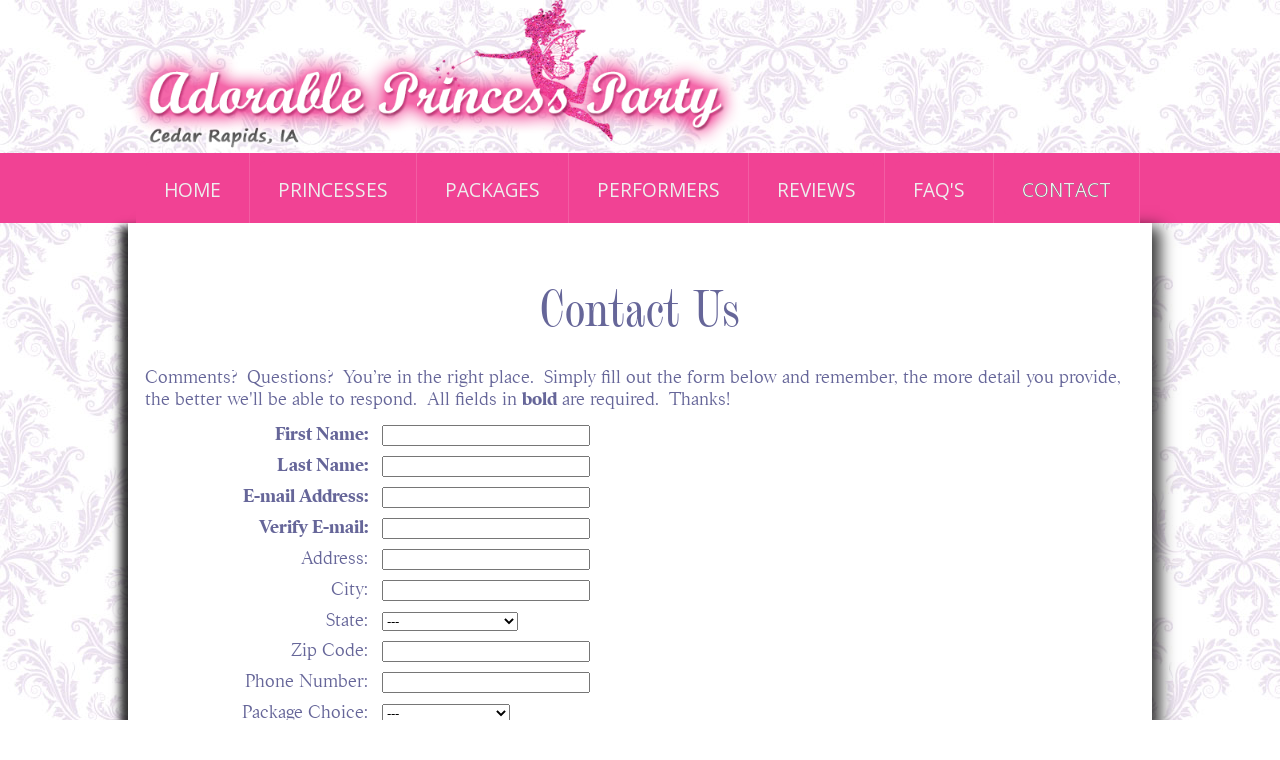

--- FILE ---
content_type: text/html; charset=UTF-8
request_url: https://www.adorableprincessparty.com/contact_us/
body_size: 3823
content:
<!doctype html>
<html>
<head>
<meta id="p7PM3" name="viewport" content="width=device-width">
<meta charset="utf-8">
<title>Adorable Princess Party | Contact Us | Cedar Rapids Iowa</title>
<meta name="Description" content="" />
<meta name="Keywords" content="," />
<meta name="Author" content="BDH Technology - http://www.bdhtechnology.com/" />
<script type="text/javascript" src="../p7pm3/p7PM3scripts.js"></script>
<script type="text/javascript" src="../p7irm/p7IRMscripts.js"></script>
<link type="text/css" media="all"    rel="stylesheet" href="../css/reset.css" />
<link rel="stylesheet" href="https://use.typekit.net/ttc5cci.css">
<link href='https://fonts.googleapis.com/css?family=Open+Sans' rel='stylesheet' type='text/css'>
<link type="text/css" media="all"    rel="stylesheet" href="../p7pm3/p7PM3-01.css">
<link type="text/css" media="all"    rel="stylesheet" href="../p7irm/p7IRM02.css">
<link type="text/css" media="all"    rel="stylesheet" href="../css/style.css" />
<link type="text/css" media="print"  rel="stylesheet" href="../css/print.css" />
</head>
<body>
<div id="APP_container">
	<div id="APP_header">
		<div id="APP_logo"><h1 class="APP_logo_h1"><a href="../"><img src="../img/app_logo.png" alt="Adorable Princess Party; Cedar Rapids Iowa" /></a></h1></div>
		<div id="APP_book_now_top"><a href="../contact_us/"><img src="../img/book_a_party_top.png" alt="Book a Party" /></a></div>
		<div class="clearfloat">&nbsp;</div>
	</div>
	
	<div id="APP_nav">
		<div id="p7PM3_1" class="p7PM3-01 p7PM3 p7PM3noscript horiz responsive menu-left rounded shadows transparent auto-subs sub-left">
			<div id="p7PM3tb_1" class="pmm3-toolbar closed toggle-text"><a href="#" title="Hide/Show Menu">&equiv;</a></div>
			<ul>
				<li><a href="../">Home</a></li>
				<li><a href="../princesses/">Princesses</a></li>
				<li><a href="../packages/">Packages</a></li>
				<li><a href="../performers/">Performers</a></li>
				<li><a href="../testimonials/">Reviews</a></li>
				<li><a href="../frequently_asked_questions/">FAQ's</a></li>
				<li><a href="../contact_us/">Contact</a></li>
			</ul>
			<script type="text/javascript">P7_PM3op('p7PM3_1',1,8,-5,-5,0,1,0,1,0,1,1,1,0,900,1,0,0)</script>
		</div>
	</div>
	<div id="APP_content_container">
		<div id="APP_content">
			<h1>Contact Us</h1>

<link rel="stylesheet" type="text/css" media="all" href="../css/jquery-ui.custom.css" />
<script type="text/javascript" src="../scripts/jquery.min.js"></script>
<script type="text/javascript" src="../scripts/jquery-ui.custom.min.js"></script>
<script type="text/javascript" src="../scripts/jquery.validate.min.js"></script>
<script type="text/javascript">	
<!--
$(document).ready(function(){
	$("#contact_us_form").validate({
		rules: {
			email: {
				required: true,
				email: true
			}
		},
		highlight: function(element, errorClass, validclass) {
			// if the element is a checkbox, highlight the entire group
			if(element.type=='checkbox') {
				$(element).parent('.ctrlHolder').addClass('error');
			} else {
				$(element).addClass('error');
			}
		},
		unhighlight: function(element, errorClass, validclass) {
			if(element.type=='checkbox') {
				$(element).parent('.ctrlHolder').removeClass('error');
			} else {
				$(element).removeClass('error');
			}
		},
		submitHandler: function(form) {
			form.submit();
		}
	});
}); // end $(document).ready(function()

-->
</script>
<div id="contact_us_form_form">
	<style type="text/css">
</style>
<p>Comments?&nbsp; Questions?&nbsp; You&rsquo;re in the right place.&nbsp; Simply  fill out the form below and remember, the more detail you provide, the better we'll  be able to respond.&nbsp; All fields in <strong>bold</strong> are required.&nbsp; Thanks!&nbsp; </p>
	<form method="post" enctype="multipart/form-data" action="https://www.adorableprincessparty.com/contact_us/?mode=submit" name="contact_us_form" id="contact_us_form">
		<input type="hidden" name="fromform" value="true" />
		<!--<input type="hidden" name="subject" value="" />-->
		<p class="MontyPython">If you don't want your message to be sent then fill this field in: <input type="text" name="WesternUnionStartedItAll" /></p>
		<table border="0" cellspacing="0" cellpadding="0" class="contact_table">
			<tr>
				<td align="right" nowrap="nowrap">
					<label for="FirstName" class="requiredlabel">First Name:&nbsp;</label>
				</td>
				<td>
					<input type="text" name="FirstName" maxlength="50" style="width: 200px" class="required" value="" />
				</td>
			</tr>
			<tr>
				<td align="right" nowrap="nowrap">
					<label for="LastName" class="requiredlabel">Last Name:&nbsp;</label>
				</td>
				<td>
					<input type="text" name="LastName" maxlength="50" style="width: 200px" class="required" value="" />
				</td>
			</tr>
			<tr>
				<td align="right" nowrap="nowrap">
					<label for="email" class="requiredlabel">E-mail Address:&nbsp;</label>
				</td>
				<td>
					<input type="text" name="email" maxlength="100" style="width: 200px" class="required" value="" />
				</td>
			</tr>
		<tr>
			<td align="right" nowrap="nowrap">
				<label for="emailverify" class="requiredlabel">Verify E-mail:&nbsp;</label>
			</td>
			<td>
				<input type="text" id="emailverify" name="emailverify" maxlength="50" style="width: 200px" class="required" value="" />
			</td>
		</tr>
			<tr>
				<td align="right" nowrap="nowrap">
					<label for="Address" class="norm_field">Address:&nbsp;</label>
				</td>
				<td>
					<input type="text" name="Address" maxlength="100" style="width: 200px" class="optional" value="" />
				</td>
			</tr>
			<tr>
				<td align="right" nowrap="nowrap">
					<label for="City" class="norm_field">City:&nbsp;</label>
				</td>
				<td>
					<input type="text" name="City" maxlength="50" style="width: 200px" class="optional" value="" />
				</td>
			</tr>
			<tr>
				<td align="right" nowrap="nowrap">
					<label for="State" class="norm_field">State:&nbsp;</label>
				</td>
				<td>
					<select name="State" class="optional">
						<option value="" selected="selected" selected="selected">---</option>
						<option value="AK">Alaska</option>
						<option value="AL">Alabama</option>
						<option value="AR">Arkansas</option>
						<option value="AZ">Arizona</option>
						<option value="CA">California</option>
						<option value="CO">Colorado</option>
						<option value="CT">Connecticut</option>
						<option value="DC">District of Columbia</option>
						<option value="DE">Delaware</option>
						<option value="FL">Florida</option>
						<option value="GA">Georgia</option>
						<option value="HI">Hawaii</option>
						<option value="IA">Iowa</option>
						<option value="ID">Idaho</option>
						<option value="IL">Illinois</option>
						<option value="IN">Indiana</option>
						<option value="KS">Kansas</option>
						<option value="KY">Kentucky</option>
						<option value="LA">Louisiana</option>
						<option value="MA">Massachusetts</option>
						<option value="MD">Maryland</option>
						<option value="ME">Maine</option>
						<option value="MI">Michigan</option>
						<option value="MN">Minnesota</option>
						<option value="MO">Missouri</option>
						<option value="MS">Mississippi</option>
						<option value="MT">Montana</option>
						<option value="NC">North Carolina</option>
						<option value="ND">North Dakota</option>
						<option value="NE">Nebraska</option>
						<option value="NH">New Hampshire</option>
						<option value="NJ">New Jersey</option>
						<option value="NM">New Mexico</option>
						<option value="NV">Nevada</option>
						<option value="NY">New York</option>
						<option value="OH">Ohio</option>
						<option value="OK">Oklahoma</option>
						<option value="OR">Oregon</option>
						<option value="PA">Pennsylvania</option>
						<option value="PR">Puerto Rico</option>
						<option value="RI">Rhode Island</option>
						<option value="SC">South Carolina</option>
						<option value="SD">South Dakota</option>
						<option value="TN">Tennessee</option>
						<option value="TX">Texas</option>
						<option value="UT">Utah</option>
						<option value="VA">Virginia</option>
						<option value="VT">Vermont</option>
						<option value="WA">Washington</option>
						<option value="WI">Wisconsin</option>
						<option value="WV">West Virginia</option>
						<option value="WY">Wyoming</option>
					</select>
				</td>
			</tr>
			<tr>
				<td align="right" nowrap="nowrap">
					<label for="Zip" class="norm_field">Zip Code:&nbsp;</label>
				</td>
				<td>
					<input type="text" name="Zip" maxlength="10" style="width: 200px" class="optional" value="" />
				</td>
			</tr>
			<tr>
				<td align="right" nowrap="nowrap">
					<label for="PhoneNumber" class="norm_field">Phone Number:&nbsp;</label>
				</td>
				<td>
					<input type="text" name="PhoneNumber" maxlength="20" style="width: 200px" class="optional" value="" />
				</td>
			</tr>
			<tr>
				<td align="right" nowrap="nowrap">
					<label for="package" class="norm_field">Package Choice:&nbsp;</label>
				</td>
				<td>
					<select name="package" class="optional">
						<option value="" selected="selected" selected="selected">---</option>
						<option value="1">Be Our Guest</option>
						<option value="2">Part of Your World</option>
						<option value="3">So This is Love</option>
					</select>
				</td>
			</tr>
			<tr>
				<td align="right" nowrap="nowrap">
					<label for="guests" class="norm_field">Number of Guests:&nbsp;</label>
				</td>
				<td>
					<input type="text" name="guests" maxlength="2" style="width: 200px" class="optional" value="" />
				</td>
			</tr>
			<tr>
				<td align="right" nowrap="nowrap">
					<label for="age" class="norm_field">Approximate Age of Guests:&nbsp;</label>
				</td>
				<td>
					<input type="text" name="age" maxlength="50" style="width: 200px" class="optional" value="" />
				</td>
			</tr>
			<tr>
				<td align="right" nowrap="nowrap">
					<label for="date_time" class="norm_field">Preferred Date &amp; Time:&nbsp;</label>
				</td>
				<td>
					<input type="text" name="date_time" maxlength="50" style="width: 200px" class="optional" value="" />
				</td>
			</tr>
			<tr>
				<td align="right" nowrap="nowrap">
					<label for="subject" class="requiredlabel">Subject:&nbsp;</label>
				</td>
				<td>
					<input type="text" name="subject" maxlength="50" style="width: 200px" class="required" value="" />
				</td>
			</tr>
			<tr>
				<td align="right" nowrap="nowrap">
					<label for="message" class="requiredlabel">Comments:&nbsp;</label>
				</td>
				<td>
					<textarea name="message" rows="10" style="width: 400px;" class="required"></textarea>
				</td>
			</tr>
				 
			<tr>
				<td colspan="2" align="center">
					<input type="submit" value=" Submit " />
				</td>
			</tr>
		</table>
	</form>
</div>
<style type="text/css">
	#APP_book_now_top,
	#APP_book_now_bottom {
		display:none;
	}
	#APP_content {
	}
	.contact_table td {
		padding:0.25em;
		vertical-align:top;
	}
	.norm_field {
	}
	.req_field {
		font-weight:900;
	}
	.MontyPython {
		display:none;
	}
	
	/* Visual Identifiers */
	.BDHerror {
		color:#C00;
	}
	.BDHsuccess {
		color:#0c0;
	}
	
	/* jQuery Validations */
	label {
	}
	label.requiredlabel {
		font-weight:bolder;
	}
	label.error {
		float: none;
		display: none;
		color: red;
		padding-left: .5em;
		vertical-align: top;
		font-style:italic;
		font-weight:bolder;
	}
	.submit {
		margin-left: 20em;
	}
	input.error, select.error, textarea.error, td.field select.error, tr.errorRow td.field input, tr.errorRow td.field select, .ctrlHolder.error {
		border: 1px solid #C24949;
		background: #FFBCBC;
		color: red;
	}
	.ctrlHolder.error {
		border: none;
	}
	#contact_us_form_form {
	}
	#contact_us_form_info {
	}
	#contact_us_form_map {
		float:right;
		width:30%;
		height:400px;
	}
	
</style>
<div id="contact_us_form_info">
		<p>You can also contact Adorable Princess Party via:</p>
		<span class="vcard">
			<span class="fn org"><strong>Adorable Princess Party</strong></span><br />
			<span class="adr">
				<span class="street-address"></span><br />
				<span class="locality">Marion</span>,
				<span class="region" title="Nebraska">IA</span>
				<span class="postal-code">52302</span>
			</span><br />
									<span class="tel"><span class="type">Work</span> 319-640-0807</span>
		</span>
</div>
<div style="clear:both;">&nbsp;</div>

			<div id="APP_book_now_bottom"><a href="../contact_us/"><img src="../img/book_a_party_top.png" alt="Book a Party" width="200" height="49" /></a></div>
		</div>
	</div>
</div>
<div id="APP_footer_container">
	<div id="APP_footer">
		&copy; 2026 Adorable Princess Party<br />
		<div class="APP_footer_facebook"><a href="https://www.facebook.com/pages/Adorable-Princess-Party/1495878870650356" target="_blank"><img src="../img/Facebook_logo.png" width="22" height="22" alt="Find us on Facebook!" /></a></div><br />
		<div class="APP_footer_towns">Cedar Rapids &bull; Swisher &bull; Shueyville &bull; Waterloo &bull; Cedar Falls &bull; La Porte City &bull; Center Point &bull; Urbana &bull; Independence &bull; Vinton &bull; Palo &bull; Shellsburg &bull; Covington &bull; Mount Vernon &bull; Marion &bull; Hiawatha &bull; North Liberty &bull; Atkins &bull; West Branch &bull; Walford &bull; Fairfax &bull; Ely &bull; Solon &bull; Coralville &bull; Robins &bull; Springville &bull; Anamosa &bull; Central City &bull; Urbana &bull; Alburnett<br>
		  <p>*Disclaimer*  Adorable Princess Party Inc is not affiliated with any licensed, copyrighted,  or trademarked characters in theme parks. All characters and names are of  public domain and from the classic fairytales we know and love. Performers and  costumes are based on availability.&nbsp;</p>
    </div>
	</div>
</div>
<div class="copyright" id="copyright"><a href="http://www.bdhtechnology.com/" class="copyright" target="_blank">Powered by BDH Technology</a></div>
</body>
</html>

--- FILE ---
content_type: text/css
request_url: https://www.adorableprincessparty.com/css/style.css
body_size: 2267
content:
/***************************************************************************
 *                                  css/style.css
 *                            ------------------------
 *   begin                : 09/28/12
 *   author               : Chad Berg
 *   email                : chad@bdhtek.com
 *   description          : This files contains the page styles for the entire site.
 *
 ***************************************************************************/

/* main page and link styles */
body {
	background:url(../img/bg.jpg);
	color:#666699;
	margin:0px;
}
body, p, td, li {
	/*font-family: 'Open Sans', sans-serif;*/
	font-family: poynter-oldstyle-display, serif;
	font-weight: 400;
	font-style: normal;
	font-size: 1.06em;
}
a,a:visited { 
	color:#0033ff;
	text-decoration:none;
}
a:hover, a:active {
	color:#0033ff;
	text-decoration:underline;
}

/* Headings */
h1, h2, h3, h4, h5, h6 {
	font-family: chapman-condensed, sans-serif;
	font-weight: 400;
	font-style: normal;
	text-align:center;
	/*text-transform:uppercase;*/
}
h1 {
	font-size: 3em;
	margin:.75em 0;
}
h2 {
	font-size: 2.1em;
	margin:0.5em 0;
}
h3 {
	font-size: 1.5em;
	margin:0.5em 0;
}
h4 {
	font-size: 1.2em;
	margin:0.5em 0;
}
h5 {
	font-size: 1.0em;
	margin:0.5em 0;
}
h6 {
	font-size: 1.0em;
	margin:0.5em 0;
}
p {
	margin:0.5em 0;
}
p, li, td {
	line-height: 1.25;
}

/* Default font styles */
strong, b, strong *, b * { 
	font-weight: bold !important; 
}
em, i, em *, i * { 
	font-style: italic !important; 
}

/* List style for actual lists */
.ul_normal_list {
	list-style:disc;
	list-style-position:inside;
}
.ol_normal_list { 
	list-style-type: decimal; 
	list-style-position: inside; 
}
.ul_normal_list ul, .ol_normal_list ul { 
	list-style-type: circle; 
	list-style-position: inside; 
	margin-left: 15px; 
}
.ol_normal_list ol, .ul_normal_list ol { 
	list-style-type: lower-latin; 
	list-style-position: inside; 
	margin-left: 15px; 
}

/* Images */
a img { 
	border: none;
}
img{
	border-style:none;
}

/* jQuery Validations */
label {
}
label.requiredlabel {
	font-weight:bolder;
}
label.error {
	float: none;
	display: none;
	color: red;
	padding-left: .5em;
	vertical-align: top;
	font-style:italic;
	font-weight:bolder;
}
.submit {
	margin-left: 20em;
}
input.error, select.error, textarea.error, td.field select.error, tr.errorRow td.field input, tr.errorRow td.field select, .ctrlHolder.error {
	border: 1px solid #C24949;
	background: #FFBCBC;
	color: red;
}
.ctrlHolder.error {
	border: none;
}
/* miscellaneous float/clear classes */
.fltrt {
	float: right;
	margin-left: 8px;
}
.fltlft {
	float: left;
	margin-right: 8px;
}
.clearfloat { 
	clear:both;
	height:0;
	font-size: 1px;
	line-height: 0px;
}

/* Copyright and bottom info */
#copyright{
	margin:0 auto;
	padding:5px;
	width:300px;
	text-align:center;
	color:#000000;
}
.copyright {
	font-weight:bolder !important;;
	font-size:12px;
}
a.copyright, a.copyright:visited{
	color:#000000 !important;
	text-decoration:none;
} 
a.copyright:hover, a.copyright:active {
	color:#000000 !important; 
	text-decoration:underline;
}

#APP_container {
}

#p7PM3_1,
#APP_header,
#APP_slideshow,
#APP_3_info_boxes,
.APP_3_images, 
#APP_content_container,
#APP_footer {
	margin:0 auto;
	width:80%;
	max-width:1200px;
	min-width:500px;
}

#APP_nav {
	width:100%;
	/*position:absolute;
	top:189px;*/
	background:#f14294;
}
#APP_nav, #p7PM3_1u1, #APP_nav .root_link {
	height:70px;
	vertical-align:middle;
}
#APP_nav .root_link {
	background: #f14294;
	border-right:solid 1px #f35da3;
	padding:0 10px;
}
#APP_nav .root_link a {
	height:18px;
	padding: 18px;
	margin-top:8px;
}
.p7PM3-01 ul li {
}
.p7PM3-01 ul li a {
	color: #eee;
	border-right:none !important;
	font-family: 'Open Sans', sans-serif;
	text-transform:uppercase;

}
.p7PM3-01 ul li a.pm3-link:hover {
	background-color: #ea85cc !important;
	color: #fff;
}

#APP_header {
}

#APP_logo {
	float:left;
	max-width:60%;
}
.APP_logo_h1 {
	max-width:769px;
	margin:0;
}
.APP_logo_h1 img, #APP_book_now_top img  {
	max-width: 100%;
	height: auto;
	border: 0;
}
#APP_book_now_top {
	float:right;
	width:200px;
	padding-top:40px;
}
#APP_slideshow_container {
	/*margin-top:70px;*/
	background:url(../img/bg_header2.jpg);
	height:445px;
}
#APP_slideshow {
	/*background-color:rgba(255,255,255,0.8);
	-moz-box-shadow:    12px 0 15px -4px rgba(255,255,255, 0.8), -12px 0 8px -4px rgba(255,255,255, 0.8);
	-webkit-box-shadow: 12px 0 15px -4px rgba(255,255,255, 0.8), -12px 0 8px -4px rgba(255,255,255, 0.8);
	box-shadow:         12px 0 15px -4px rgba(255,255,255, 0.8), -12px 0 8px -4px rgba(255,255,255, 0.8);*/
}
#APP_slideshow img {
	-moz-box-shadow:    12px 0 15px -4px rgba(0, 0, 0, 0.8), -12px 0 8px -4px rgba(0, 0, 0, 0.8);
	-webkit-box-shadow: 12px 0 15px -4px rgba(0, 0, 0, 0.8), -12px 0 8px -4px rgba(0, 0, 0, 0.8);
	box-shadow:         12px 0 15px -4px rgba(0, 0, 0, 0.8), -12px 0 8px -4px rgba(0, 0, 0, 0.8);
}
#APP_3_info_boxes_container,
#APP_3_info_boxes,
#APP_3_info_boxes div,
#APP_3_info_boxes img,
.APP_3_images,
.APP_3_images div,
.APP_3_images img {
	height:auto;
	max-height:208px;
}
#APP_3_info_boxes_container {
	background:#f0348c;
	color:#fff;
}
#APP_3_info_boxes,
.APP_3_images {
	margin:0 auto;
	max-width:1174px;
	text-align:left;
}
#APP_3_info_boxes div,
.APP_3_images div {
	display:table-cell;
	width:33%;
}
#APP_3_info_boxes {
	padding:1px 0;
}
#APP_3_info_boxes div {
	background:url(../img/bg_info_box.jpg);
	width:391px;
	/*height:208px;*/
}
#APP_3_info_boxes h2 {
	padding-left:15px;
	text-align:left;
	font-size:2.5em;
}
#APP_3_info_boxes p {
	padding-left:15px;
	font-size:1.25em;
	line-height:1;
	text-transform:uppercase;
}
.APP_3_images div {
	vertical-align:middle;
	padding:5px;
}
.APP_3_images img {
	border: none;
	border-radius: 10px;
}
#APP_3_info_boxes img,
.APP_3_images img {
	width:100%;
}
.APP_3_info_box_1,
.APP_3_info_box_2 {
	border-right:1px solid #FFF;
}
#APP_content_container {
	background:#fff;
	/*margin-top:70px;*/
	
	-moz-box-shadow:    12px 0 15px -4px rgba(0, 0, 0, 0.8), -12px 0 8px -4px rgba(0, 0, 0, 0.8);
	-webkit-box-shadow: 12px 0 15px -4px rgba(0, 0, 0, 0.8), -12px 0 8px -4px rgba(0, 0, 0, 0.8);
	box-shadow:         12px 0 15px -4px rgba(0, 0, 0, 0.8), -12px 0 8px -4px rgba(0, 0, 0, 0.8);
}
#APP_content {
	background:#fff;
	padding: 1em;
}
.APP_full_width_img {
	width:100%;
	height:auto;
}

#APP_book_now_bottom {
	text-align:center;
}
#APP_footer_container {
	min-height:120px;
	background:#f0348c;
	color:#fff;
}
#APP_footer {
	padding-top:24px;
	text-align:center;
}
.APP_footer_facebook {
	padding-top:5px;
}
.APP_footer_towns {
	padding-bottom:5px;
}

@media only screen and (min-width: 700px) and (max-width: 1132px) {
	html,
	body, 
	#p7PM3_1,
	#APP_header,
	#APP_slideshow,
	#APP_content_container,
	#APP_footer {
		width:100%;
		min-width:400px;
	}
	#APP_nav .root_link {
		font-size: 0.9em;
		padding: 0 1px;
	}
	.contact_table textarea {
		width: 300px !important;
	}
}
@media only screen and (min-width: 0px) and (max-width: 700px) {
	#APP_container {
	}
	
	html,
	body, 
	#p7PM3_1,
	#APP_header,
	#APP_slideshow,
	#APP_content_container,
	#APP_footer {
		width:100%;
		min-width:400px;
	}
	#APP_content img {
		width: 100%;
		height: auto;
	}
	#APP_logo img {
	}
	#APP_nav {
		margin-top: 0px;
		top: 95px;
	}
	#APP_header {
		height:auto;
	}
	#APP_nav, #p7PM3_1u1, #APP_nav .root_link {
		height:auto;
	}
	.p7PM3-01.responsive .pmm3-toolbar,
	.p7PM3-01.responsive ul li {
		background-color:#f14294;
	}
	.p7PM3-01.responsive .pmm3-toolbar a {
		color: #fff;
	}
	#APP_nav .root_link {
		border-right: none;
	}
	#APP_nav .root_link a {
		height:12px;
		padding:0.5em;
		margin-top:0;
	}
	#APP_nav li.root_link {
		border-top: solid 1px #fff;
	}
	#APP_book_now_top {
		float:right;
		width:150px;
	}
	#APP_slideshow_container {
		height: auto;
	}
	#APP_slideshow img {
		width: 100%;
		height: auto;
	}
	#APP_3_info_boxes_container {
		display:none;
	}
	
	#APP_header {
	}
	#APP_content_container {
		margin-top:10px;
		padding:0;
		padding-top:5px;
	}
	.contact_table td {
		text-align: left;
		display: table;
	}
	.contact_table input,
	.contact_table select,
	.contact_table textarea {
		width: 300px !important;
		margin-top: 10px;
	}
	.tel {
		font-size:large;
	}
}

--- FILE ---
content_type: text/css
request_url: https://www.adorableprincessparty.com/css/print.css
body_size: 273
content:
/***************************************************************************
 *                                  css/print-style.css
 *                            -----------------------------
 *   begin                : 06/10/09
 *   author               : Chad Berg
 *   email                : chad@bdhtek.com
 *   description          : This files contains the page styles for the entire site.
 *
 ***************************************************************************/

#top1, #top2, #top3, #top4, #top5, #top6, #mainnav, #leftnav, #copyright {
  display: none !important;
}

body {
  float: none !important;
  width: auto !important;
  margin: 0 !important;
  padding: 0 !important;
}

--- FILE ---
content_type: application/javascript
request_url: https://www.adorableprincessparty.com/p7irm/p7IRMscripts.js
body_size: 5863
content:

/* 
 ================================================
 PVII Image Rotator Magic scripts
 Copyright (c) 2010-2013 Project Seven Development
 www.projectseven.com
 Version: 1.2.5 -build 26
 ================================================
 
*/

var p7IRMctl=[],p7IRMi=false,p7IRMa=false;
function P7_IRMset(){
	var h,sh,hd;
	if (!document.getElementById){
		return;
	}
	sh='.p7IRMpaginator {display:block !important;}\n';
	sh+='.p7IRMimage {display:block;margin:0 auto;}';
	if (document.styleSheets){
		h='\n<st' + 'yle type="text/css">\n' + sh + '\n</s' + 'tyle>';
		document.write(h);
	}
	else{
		h=document.createElement('style');
		h.type='text/css';
		h.appendChild(document.createTextNode(sh));
		hd=document.getElementsByTagName('head');
		hd[0].appendChild(h);
	}
}
P7_IRMset();
function P7_opIRM(){
	if(!document.getElementById){
		return;
	}
	p7IRMctl[p7IRMctl.length]=arguments;
}
function P7_IRMaddLoad(){
	if(!document.getElementById){
		return;
	}
	if(window.addEventListener){
		document.addEventListener("DOMContentLoaded",P7_initIRM,false);
		window.addEventListener("load",P7_initIRM,false);
		window.addEventListener("unload",P7_IRMrf,false);
	}
	else if(document.addEventListener){
		document.addEventListener("load",P7_initIRM,false);
	}
	else if(window.attachEvent){
		window.attachEvent("onload",P7_initIRM);
	}
	else if(typeof window.onload=='function'){
		var p7vloadit=onload;
		window.onload=function(){
			p7vloadit();
			P7_initIRM();
		};
	}
	else{
		window.onload=P7_initIRM;
	}
}
P7_IRMaddLoad();
function P7_IRMrf(){
	return;
}
function P7_initIRM(){
	var i,j,tD,x=0,tA,k,sn,d,dD,tL,tC,tP,tW,tV,iM;
	if(p7IRMi){
		return;
	}
	p7IRMi=true;
	document.p7irmpre=[];
	for(j=0;j<p7IRMctl.length;j++){
		tD=document.getElementById(p7IRMctl[j][0]);
		if(tD){
			tD.p7opt=p7IRMctl[j];
			if(navigator.appVersion.indexOf("MSIE 5")>-1){
				tD.p7opt[1]=0;
			}
			k=-1;
			tD.p7slides=[];
			tD.numPlays=1;
			tD.irmDirection='right';
			tD.irmFaderRunning=false;
			tD.irmCurrentPanelID=tD.id.replace('_','dv_');
			tD.irmPrevPanelID=tD.id.replace('_','sdv_');
			tW=document.getElementById(tD.id.replace('_','w_'));
			P7_IRMsetSt(tW);
			tV=document.getElementById(tD.id.replace('_','dv_'));
			P7_IRMsetSt(tV);
			d=tD.id.replace("_","dsw_");
			dD=document.getElementById(d);
			dD.p7status='closed';
			dD.style.visibility='hidden';
			d=tD.id.replace("_","dsopw_");
			dD=document.getElementById(d);
			dD.p7status='closed';
			dD.style.visibility='hidden';
			P7_IRMbuild(tD.id);
			tL=document.getElementById(tD.id.replace('_','list_'));
			tA=tL.getElementsByTagName('A');
			for(i=0;i<tA.length;i++){
				if(tA[i].parentNode.nodeName=="LI"){
					k++;
					tD.p7slides[k]=tA[i];
					tA[i].irmDiv=tD.id;
					document.p7irmpre[x]=new Image();
					document.p7irmpre[x].cmp=false;
					document.p7irmpre[x].onload=function(){
						this.cmp=true;
					};
					document.p7irmpre[x].onerror=function(){
						this.cmp=true;
						this.width=300;
						this.height=300;
					};
					tA[i].p7imindex=x;
					x++;
				}
			}
			if(tD.p7opt[8]==1){
				tD.irmDescStatus='open';
			}
			else{
				tD.irmDescStatus='closed';
			}
			d=tD.id.replace("_","dsclose_");
			dD=document.getElementById(d);
			if(dD){
				dD.onclick=function(){
					return P7_IRMcloseDesc(this);
				};
			}
			d=tD.id.replace("_","dsopen_");
			dD=document.getElementById(d);
			if(dD){
				dD.onclick=function(){
					return P7_IRMopenDesc(this);
				};
			}
			if(tD.p7opt[9]==1){
				document.oncontextmenu=function(evt){
					var tg,m=true;
					evt=(evt)?evt:event;
					tg=(evt.target)?evt.target:evt.srcElement;
					if(tg.id&&tg.id.indexOf('p7IRM'===0)){
						m=false;
					}
					return m;
				};
			}
			tD.currentSlideNum=0;
			tD.irmSlideNums=tD.p7slides.length;
			tD.irmPaginators=[];
			d=tD.id.replace("_","pg_");
			tP=document.getElementById(d);
			if(tP){
				tA=tP.getElementsByTagName('A');
				if(tA){
					for(k=0;k<tA.length;k++){
						if(tA[k].id&&tA[k].id.indexOf('p7IRMpg')===0){
							if(tA[k].id.indexOf('p7IRMpgpp_')<0){
								tA[k].irmDiv=tD.id;
								tA[k].irmSlideNum=P7_IRMparsePN(tA[k].id);
								tD.irmPaginators[tD.irmPaginators.length]=tA[k].id;
								tA[k].onclick=function(){
									return P7_IRMpaginator(this);
								};
							}
						}
					}
				}
			}
			tD.irmControls=new Array(12);
			d=tD.id.replace("_","tools_");
			tC=document.getElementById(d);
			tD.irmControls[2]=P7_IRMsetCC(tD.id,'rf_','first');
			tD.irmControls[3]=P7_IRMsetCC(tD.id,'rp_','prev');
			d=tD.id.replace('_','rpp_');
			tC=document.getElementById(d);
			if(tC){
				tC.p7state='pause';
				tC.irmDiv=tD.id;
				tD.irmControls[4]=tC;
				tC.onclick=function(){
					return P7_IRMpausePlay(this);
				};
			}
			tD.irmControls[5]=P7_IRMsetCC(tD.id,'rn_','next');
			tD.irmControls[6]=P7_IRMsetCC(tD.id,'rl_','last');
			d=tD.id.replace('_','pgpp_');
			tC=document.getElementById(d);
			if(tC){
				tC.p7state='pause';
				tC.irmDiv=tD.id;
				tD.irmControls[12]=tC;
				tC.onclick=function(){
					return P7_IRMpausePlay(this);
				};
			}
			if(tD.p7opt[11]==1){
				tD.irmResume=false;
				tW.onmouseover=function(){
					var tD,d=this.id.replace('w','');
					tD=document.getElementById(d);
					if(tD.irmMode=='play'){
						tD.irmResume=true;
						P7_IRMpause(d);
					}
				};
				tD.onmouseout=function(evt){
					if(this.irmResume){
						var tg,pp,m=true,d;
						d=this.id;
						evt=(evt)?evt:event;
						tg=(evt.toElement)?evt.toElement:evt.relatedTarget;
						if(tg){
							pp=tg;
							while(pp){
								if(pp.id&&pp.id.indexOf(d)===0){
									m=false;
									break;
								}
								pp=pp.parentNode;
							}
						}
						if(m){
							this.irmResume=false;
							if(this.irmShowTimer){
								clearTimeout(this.irmShowTimer);
							}
							this.irmMode='play';
							P7_IRMsetPlay(this.irmControls[4]);
							P7_IRMsetPlay(this.irmControls[12]);
							if(this.irmShowTimer){
								clearTimeout(this.irmShowTimer);
							}
							this.irmShowTimer=setTimeout("P7_IRMcontrol('"+this.id+"','play')",1000);
						}
					}
				};
			}
			sn=tD.p7opt[2];
			if(sn===0){
				tD.p7slides.sort(P7_IRMrandomize);
				sn=1;
				document.getElementById(tD.id.replace('_','im_')).src=tD.p7slides[0].href;
			}
			P7_IRMcontrol(tD.id,sn,1);
			P7_IRMurl(tD.id);
			if(tD.p7opt[3]==1){
				tD.irmMode='play';
				P7_IRMsetPlay(tD.irmControls[4]);
				P7_IRMsetPlay(tD.irmControls[12]);
				if(tD.irmShowTimer){
					clearTimeout(tD.irmShowTimer);
				}
				tD.irmShowTimer=setTimeout("P7_IRMcontrol('"+tD.id+"','play')",tD.p7opt[4]);
			}
		}
	}
	p7IRMa=true;
	P7_IRMautoToggle();
}
function P7_IRMopenDesc(d,v){
	var a,tD,dSW,dOP,sn,tA,an=false;
	if(typeof(d)=='object'){
		a=d;
		d=a.id.replace('dsopen','');
	}
	tD=document.getElementById(d);
	if(tD){
		if(tD.p7opt[1]>0){
			an=true;
		}
		sn=tD.currentSlideNum;
		tA=tD.p7slides[sn-1];
		dSW=document.getElementById(tD.id.replace('_','dsw_'));
		dOP=document.getElementById(tD.id.replace('_','dsopw_'));
		if(!v){
			tD.irmDescStatus='open';
		}
		if(tA&&tA.irmDesc){
			if(tD.irmDescStatus=='closed'){
				if(an){
					P7_IRMglideHeight(dSW.id,'hide');
					P7_IRMglideHeight(dOP.id,'show');
				}
				else{
					dSW.style.visibility='hidden';
					dSW.p7status='closed';
					dOP.style.visibility='visible';
					dOP.p7status='open';
				}
			}
			else{
				if(an){
					P7_IRMglideHeight(dSW.id,'show');
					P7_IRMglideHeight(dOP.id,'hide');
				}
				else{
					dSW.style.visibility='visible';
					dSW.p7status='open';
					dOP.style.visibility='hidden';
					dOP.p7status='closed';
				}
			}
		}
		else{
			if(an){
				P7_IRMglideHeight(dSW.id,'hide');
				P7_IRMglideHeight(dOP.id,'hide');
			}
			else{
				dSW.style.visibility='hidden';
				dSW.p7status='closed';
				dOP.style.visibility='hidden';
				dOP.p7status='closed';
			}
		}
	}
	return false;
}
function P7_IRMcloseDesc(d,v){
	var a,tD,dSW,dOP,sn,tA,an;
	if(typeof(d)=='object'){
		a=d;
		d=a.id.replace('dsclose','');
	}
	tD=document.getElementById(d);
	if(tD){
		if(p7IRMa&&tD.p7opt[1]>0){
			an=true;
		}
		sn=tD.currentSlideNum;
		tA=tD.p7slides[sn-1];
		dSW=document.getElementById(tD.id.replace('_','dsw_'));
		dOP=document.getElementById(tD.id.replace('_','dsopw_'));
		if(!v){
			tD.irmDescStatus='closed';
		}
		if(tA&&tA.irmDesc){
			if(tD.irmDescStatus=='closed'){
				if(an){
					P7_IRMglideHeight(dSW.id,'hide');
					P7_IRMglideHeight(dOP.id,'show');
				}
				else{
					dSW.style.visibility='hidden';
					dOP.style.visibility='visible';
				}
			}
			else{
				if(an){
					P7_IRMglideHeight(dSW.id,'hide');
					P7_IRMglideHeight(dOP.id,'hide');
				}
				else{
					dSW.style.visibility='hidden';
					dOP.style.visibility='hidden';
				}
			}
		}
		else{
			if(dSW.style.visibility!='hidden'){
				if(an){
					P7_IRMglideHeight(dOP.id,'hide');
					P7_IRMglideHeight(dSW.id,'hide');
				}
				else{
					dOP.style.visibility='hidden';
					dSW.style.visibility='hidden';
					dOP.p7status='closed';
					dSW.p7status='closed';
				}
			}
		}
	}
	return false;
}
function P7_IRMctrl(dv,ac){
	return P7_IRMcontrol(dv,ac);
}
function P7_IRMcontrol(dv,ac,bp){
	var tD,cs,ts,op,sn=0,m=false;
	tD=document.getElementById(dv);
	if(tD&&tD.p7slides){
		cs=tD.currentSlideNum;
		ts=tD.irmSlideNums;
		op=tD.p7opt;
		if(ac=='pause'){
			P7_IRMpause(tD.id);
			return m;
		}
		if(!bp){
			P7_IRMpause(tD.id);
		}
		if(tD.irmFaderRunning||tD.irmAnimRunning){
			if(!bp){
				return m;
			}
		}
		if(ac=='play'){
			tD.irmMode='play';
			P7_IRMsetPlay(tD.irmControls[4]);
			P7_IRMsetPlay(tD.irmControls[12]);
			ac='next';
		}
		if(ac=='openDesc'){
			P7_IRMopenDesc(dv);
			return m;
		}
		if(ac=='closeDesc'){
			P7_IRMcloseDesc(dv);
			return m;
		}
		if(ac=='first'){
			sn=1;
		}
		else if(ac=='prev'){
			sn=cs-1;
		}
		else if(ac=='next'){
			sn=cs+1;
			if(tD.irmMode=='play'){
				if(tD.irmDirection=='left'){
					sn=cs-1;
				}
				if(sn>ts){
					tD.numPlays++;
					if(tD.p7opt[7]>0&&tD.numPlays>tD.p7opt[7]){
						tD.numPlays=0;
						sn=(tD.p7opt[12]==1)?1:tD.irmSlideNums;
						tD.irmDirection='right';
						P7_IRMpause(tD.id);
					}
					else{
						if(tD.p7opt[6]===0){
							sn=cs-1;
							tD.irmDirection='left';
						}
						else{
							sn=1;
						}
					}
				}
				if(sn<1){
					tD.numPlays++;
					tD.irmDirection='right';
					if(tD.p7opt[7]>0&&tD.numPlays>tD.p7opt[7]){
						tD.numPlays=0;
						sn=(tD.p7opt[12]==1)?1:tD.irmSlideNums;
						P7_IRMpause(tD.id);
					}
					else{
						sn=cs+1;
					}
				}
			}
		}
		else if(ac=='last'){
			sn=ts;
		}
		else{
			sn=ac;
		}
		sn=(sn<1)?1:sn;
		sn=(sn>tD.irmSlideNums)?tD.irmSlideNums:sn;
		if(sn==tD.currentSlideNum&&bp!=1){
			return m;
		}
		P7_IRMshowImage(tD.id,sn,bp);
	}
	return m;
}
function P7_IRMshowImage(dv,sn,bp){
	var i,tD,tA,tI,zn,dS;
	zn=sn-1;
	tD=document.getElementById(dv);
	P7_IRMcloseDesc(tD.id,true);
	tD.currentSlideNum=sn;
	tA=tD.p7slides[zn];
	document.p7irmpre[tA.p7imindex].src=tA.href;
	P7_IRMsetControlStates(tD.id);
	P7_IRMsetPaginators(tD.id);
	bp=(bp)?bp:null;
	if(bp!=1&&p7IRMa&&tD.p7opt[1]>0){
		setTimeout("P7_IRMloadImage('"+dv+"',"+tA.p7imindex+","+bp+")",250);
	}
	else{
		P7_IRMloadImage(dv,tA.p7imindex,bp);
	}
}
function P7_IRMswitchImgSource(dv,bp){
	var tD,oD,iM,cD,tI,an;
	tD=document.getElementById(dv);
	oD=document.getElementById(tD.id.replace('_','sdv_'));
	iM=document.getElementById(tD.id.replace('_','sim_'));
	cD=document.getElementById(tD.id.replace('_','dv_'));
	tI=document.getElementById(tD.id.replace('_','im_'));
	oD.style.visibility="hidden";
	iM.src=tI.src;
	iM.height=tI.height;
	iM.width=tI.width;
	oD.style.width=cD.offsetWidth+'px';
	setTimeout("P7_IRMdsp_1('"+dv+"',"+bp+")",1000);
}
function P7_IRMdsp_1(dv,bp){
	var i,tD,sn,tA,tI,cP,pP,sI,tDD,tDE,dy=30,stp,dur,fr,dh=100,an;
	tD=document.getElementById(dv);
	sn=tD.currentSlideNum;
	tA=tD.p7slides[sn-1];
	tI=document.getElementById(tD.id.replace('_','im_'));
	an=tD.p7opt[1];
	if(bp!=1&&p7IRMa&&(an==1||an==2)){
		pP=document.getElementById(tD.id.replace('_','sdv_'));
		cP=document.getElementById(tD.id.replace('_','dv_'));
		sI=document.getElementById(tD.id.replace('_','sim_'));
		pP.style.display='block';
		pP.style.visibility="visible";
		cP.style.visibility="hidden";
		tI.src=tA.href;
		tI.height=document.p7irmpre[tA.p7imindex].height;
		tI.width=document.p7irmpre[tA.p7imindex].width;
		tI.setAttribute('alt',tA.innerHTML);
		pP.irmOpacity=100;
		if(!pP.filters){
			pP.style.opacity=0.99;
		}
		else{
			pP.style.filter='alpha(opacity=99)';
		}
		if(an==2){
			cP.irmOpacity=1;
			if(!cP.filters){
				cP.style.opacity=0.01;
			}
			else{
				cP.style.filter='alpha(opacity=1)';
			}
		}
		cP.style.visibility="visible";
		dur=tD.p7opt[10];
		dur=(dur)?dur:1000;
		stp=dur/dy;
		fr=parseInt(dh/stp,10);
		fr=(fr<=1)?1:fr;
		tD.irmFaderFrameRate=fr;
		if(!tD.irmFaderRunning){
			tD.irmFaderRunning=true;
			tD.irmFader=setInterval("P7_IRMfader('"+tD.id+"')",dy);
		}
	}
	else{
		tI.src=tA.href;
		tI.height=document.p7irmpre[tA.p7imindex].height;
		tI.width=document.p7irmpre[tA.p7imindex].width;
		tI.setAttribute('alt',tA.innerHTML);
		P7_IRMdsp_2(dv,bp);
	}
}
function P7_IRMdsp_2(dv,bp){
	var i,tD,sn,tA,dS,dSW,tDD,tDE,tP,tL,dL,ml=false,rl;
	tD=document.getElementById(dv);
	sn=tD.currentSlideNum;
	tA=tD.p7slides[sn-1];
	tDD=tA.parentNode.getElementsByTagName('DIV');
	dS=document.getElementById(tD.id.replace('_','ds_'));
	dSW=document.getElementById(tD.id.replace('_','dsw_'));
	dS.innerHTML='';
	dSW.style.visibility='hidden';
	dL=document.getElementById(tD.id.replace('_','lk_'));
	if(tDD){
		for(i=0;i<tDD.length;i++){
			if(tDD[i].className){
				if(tDD[i].className=='p7irm_link'){
					tL=tDD[i].getElementsByTagName('A');
					if(tL&&tL[0]&&tL[0].href){
						dL.href=tL[0].href;
						dL.setAttribute('title',tL[0].innerHTML);
						ml=true;
						if(tL[0].getAttribute('target')){
							dL.setAttribute('target',tL[0].getAttribute('target'));
						}
						else{
							dL.removeAttribute('target');
						}
						rl=tL[0].getAttribute('rel');
						if(rl&&rl=='new'){
							dL.onclick=function(){
								return P7_IRMopenWin(this);
							};
						}
						else{
							dL.onclick=null;
						}
					}
					else{
						dL.onclick=null;
					}
				}
				if(tDD[i].className=='p7irm_desc'){
					dS.innerHTML=tDD[i].innerHTML;
					tA.irmDesc=true;
					dSW.style.height='auto';
				}
				else{
					tA.irmDesc=false;
				}
			}
		}
	}
	if(!ml){
		dL.removeAttribute('href');
	}
	P7_IRMopenDesc(tD.id,true);
	P7_IRMdsp_3(dv,bp);
}
function P7_IRMdsp_3(dv,bp){
	var tD;
	tD=document.getElementById(dv);
	if(tD.irmMode=='play'&&bp!=1){
		if(!tD.irmResume){
			if(tD.irmShowTimer){
				clearTimeout(tD.irmShowTimer);
			}
			tD.irmShowTimer=setTimeout("P7_IRMcontrol('"+tD.id+"','next',2)",tD.p7opt[5]);
		}
	}
}
function P7_IRMloadImage(dv,ix,bp){
	var tD,im=document.p7irmpre[ix];
	tD=document.getElementById(dv);
	if(im.cmp){
		im.comp=true;
		P7_IRMswitchImgSource(dv,bp);
	}
	else{
		if(document.p7irmwait){
			clearTimeout(document.p7irmwait);
		}
		tD.p7irmwait=setTimeout("P7_IRMloadImage('"+dv+"',"+ix+","+bp+")",60);
	}
}
function P7_IRMbuild(d){
	var tB,im,a,dv;
	tB=document.getElementById(d.replace('_','w_'));
	im=document.createElement('img');
	im.setAttribute("id",d.replace('_','sim_'));
	im.className='p7IRMimage';
	a=document.createElement('a');
	a.setAttribute("id",d.replace('_','slk_'));
	a.className='p7IRMlink';
	dv=document.createElement('div');
	dv.setAttribute("id",d.replace('_','sdv_'));
	dv.className='p7IRMdv';
	a.appendChild(im);
	dv.appendChild(a);
	dv.style.position="absolute";
	dv.style.zIndex=10;
	dv.style.top='0px';
	dv.style.display='none';
	dv.style.border='0';
	dv.style.padding='0';
	dv.style.margin='0';
	tB.appendChild(dv);
}
function P7_IRMfader(dv){
	var tD,cP,pP,co,po,ulm=99,llm=1,fr;
	tD=document.getElementById(dv);
	fr=tD.irmFaderFrameRate;
	cP=document.getElementById(tD.irmCurrentPanelID);
	pP=document.getElementById(tD.irmPrevPanelID);
	co=cP.irmOpacity;
	po=pP.irmOpacity;
	if(tD.p7opt[1]==1){
		co=ulm;
	}
	co+=fr;
	po-=fr;
	if(cP.id==pP.id){
		po=llm;
	}
	co=(co >= ulm)?ulm:co;
	po=(po<=llm)?llm:po;
	cP.irmOpacity=co;
	pP.irmOpacity=po;
	if(tD.p7opt[1]==1){
		if(!pP.filters){
			pP.style.opacity=(po/100);
		}
		else{
			pP.style.filter='alpha(opacity='+(po)+')';
		}
	}
	else{
		if(!cP.filters){
			cP.style.opacity=(co / 100);
			if(cP.id!=pP.id){
				pP.style.opacity=(po / 100);
			}
		}
		else{
			cP.style.filter='alpha(opacity='+(co)+')';
			if(cP.id!=pP.id){
				pP.style.filter='alpha(opacity='+(po)+')';
			}
		}
	}
	if(co==ulm&&po==llm){
		tD.irmFaderRunning=false;
		clearInterval(tD.irmFader);
		pP.style.display='none';
		if(cP.filters){
			cP.style.filter='';
			pP.style.filter='';
		}
		else{
			pP.style.opacity=1;
			cP.style.opacity=1;
		}
		P7_IRMdsp_2(dv);
	}
}
function P7_IRMglideHeight(d,ac){
	var tD,ch,th,dh,frh,stp,dur=150,dy=15;
	tD=document.getElementById(d);
	if(tD){
		if(ac=='show'){
			if(tD.p7status&&tD.p7status=='open'){
				return;
			}
			else{
				tD.p7status='open';
			}
		}
		else{
			if(tD.p7status&&tD.p7status=='closed'){
				return;
			}
			else{
				tD.p7status='closed';
			}
		}
		if(ac=='show'){
			tD.style.visibility='hidden';
			tD.style.height='auto';
			tD.style.display='block';
		}
		tD.irmTargetLeft=0;
		tD.irmFrameRate=10;
		tD.irmDelay=dy;
		th=(ac=='show')?tD.offsetHeight:0;
		ch=(ac=='show')?0:tD.offsetHeight;
		tD.style.height=ch+'px';
		tD.style.visibility='visible';
		dur=(ac=='show')?250:200;
		stp=dur/dy;
		dh=Math.abs(Math.abs(th)-Math.abs(ch));
		frh=parseInt(dh/stp,10);
		frh=(frh<=1)?1:frh;
		tD.irmTargetHeight=th;
		tD.irmFrameRateHeight=frh;
		if(!tD.irmAnimRunning){
			tD.irmAnimRunning=true;
			tD.irmGlider=setInterval("P7_IRMglider('"+tD.id+"')",tD.irmDelay);
		}
	}
}
function P7_IRMglider(d){
	var tD,tl,th,cl,ch,fr,frh,dy,nl=0,nh=0,op,tt,tp,pc=0.15,m=false;
	tD=document.getElementById(d);
	tl=tD.irmTargetLeft;
	cl=parseInt(tD.style.left,10);
	if(!cl){
		cl=tl;
	}
	fr=tD.irmFrameRate;
	dy=tD.irmDelay;
	th=tD.irmTargetHeight;
	ch=parseInt(tD.style.height,10);
	if(!ch&&ch!==0){
		ch=tD.offsetHeight;
	}
	frh=tD.irmFrameRateHeight;
	if(tl<cl){
		nl=cl-fr;
		nl=(nl<=tl)?tl:nl;
		tD.style.left=nl+'px';
		m=true;
	}
	else if(tl>cl){
		nl=cl+fr;
		nl=(nl>=tl)?tl:nl;
		tD.style.left=nl+'px';
		m=true;
	}
	if(th<ch){
		nh=ch-frh;
		nh=(nh<=th)?th:nh;
		tD.style.height=nh+'px';
		m=true;
	}
	else if(th>ch){
		nh=ch+frh;
		nh=(nh>=th)?th:nh;
		tD.style.height=nh+'px';
		m=true;
	}
	if(!m){
		clearInterval(tD.irmGlider);
		tD.irmAnimRunning=false;
		tD.style.height='auto';
		if(th===0){
			tD.style.visibility="hidden";
		}
	}
}
function P7_IRMpaginator(pG){
	P7_IRMcontrol(pG.irmDiv,pG.irmSlideNum);
	return false;
}
function P7_IRMsetPaginators(d){
	var tD,tA,i,a;
	tD=document.getElementById(d);
	tA=tD.irmPaginators;
	for(i=0;i<tA.length;i++){
		a=document.getElementById(tA[i]);
		if(a){
			P7_IRMremClass(a,'down');
			if(a.irmSlideNum==tD.currentSlideNum){
				P7_IRMsetClass(a,'down');
			}
		}
	}
}
function P7_IRMsetPlay(bt){
	if(bt){
		bt.p7state='play';
		bt.className='pause';
		if(bt.tagName&&bt.tagName=='A'){
			if(bt.firstChild&&bt.firstChild.nodeType==3){
				bt.firstChild.nodeValue='Pause';
			}
		}
	}
}
function P7_IRMsetPause(bt){
	if(bt){
		bt.p7state='pause';
		bt.className='play';
		if(bt.tagName&&bt.tagName=='A'){
			if(bt.firstChild&&bt.firstChild.nodeType==3){
				bt.firstChild.nodeValue='Play';
			}
		}
	}
}
function P7_IRMpausePlay(bb){
	var ac=(bb.p7state=='play')?'pause':'play';
	P7_IRMcontrol(bb.irmDiv,ac);
	return false;
}
function P7_IRMpause(d){
	var tD=document.getElementById(d);
	if(tD){
		tD.irmMode='pause';
		if(tD.irmShowTimer){
			clearTimeout(tD.irmShowTimer);
		}
		P7_IRMsetPause(tD.irmControls[4]);
		P7_IRMsetPause(tD.irmControls[12]);
	}
}
function P7_IRMsetControlStates(d){
	var cs,ts,cl,tD;
	tD=document.getElementById(d);
	cl='off';
	cs=tD.currentSlideNum;
	ts=tD.irmSlideNums;
	if(cs==1){
		P7_IRMsetClass(tD.irmControls[2],cl);
		P7_IRMsetClass(tD.irmControls[3],cl);
	}
	else{
		P7_IRMremClass(tD.irmControls[2],cl);
		P7_IRMremClass(tD.irmControls[3],cl);
	}
	if(cs==ts){
		P7_IRMsetClass(tD.irmControls[5],cl);
		P7_IRMsetClass(tD.irmControls[6],cl);
	}
	else{
		P7_IRMremClass(tD.irmControls[5],cl);
		P7_IRMremClass(tD.irmControls[6],cl);
	}
}
function P7_IRMsetCC(dd,rp,ac){
	var d,tC;
	d=dd.replace('_',rp);
	tC=document.getElementById(d);
	if(tC){
		tC.onclick=function(){
			return P7_IRMcontrol(dd,ac);
		};
	}
	return tC;
}
function P7_IRMsetClass(ob,cl){
	if(ob){
		var cc,nc,r=/\s+/g;
		cc=ob.className;
		nc=cl;
		if(cc&&cc.length>0){
			if(cc.indexOf(cl)==-1){
				nc=cc+' '+cl;
			}
			else{
				nc=cc;
			}
		}
		nc=nc.replace(r,' ');
		ob.className=nc;
	}
}
function P7_IRMremClass(ob,cl){
	if(ob){
		var cc,nc,r=/\s+/g;
		cc=ob.className;
		if(cc&&cc.indexOf(cl>-1)){
			nc=cc.replace(cl,'');
			nc=nc.replace(r,' ');
			nc=nc.replace(/\s$/,'');
			ob.className=nc;
		}
	}
}
function P7_IRMsetSt(d){
	d.style.position='relative';
	d.style.border='0';
	d.style.padding='0';
	d.style.margin='0';
}
function P7_IRMurl(dv){
	var i,h,s,x,d='irm',pn,n=dv.replace("p7IRM_","");
	if(document.getElementById){
		h=document.location.search;
		if(h){
			h=h.replace('?','');
			s=h.split(/[=&]/g);
			if(s&&s.length){
				for(i=0;i<s.length;i+=2){
					if(s[i]==d){
						x=s[i+1];
						if(n!=x.charAt(0)){
							x=false;
						}
						if(x&&x.length>2){
							P7_IRMcontrol(dv,P7_IRMparsePN(x),1);
						}
					}
				}
			}
		}
		h=document.location.hash;
		if(h){
			x=h.substring(1,h.length);
			if(n!=x.charAt(3)){
				x=false;
			}
			if(x&&x.indexOf(d)===0&&x.length>5){
				P7_IRMcontrol(dv,P7_IRMparsePN(x),1);
			}
		}
	}
}
function P7_IRMparsePN(d){
	var x=d.lastIndexOf('_');
	return parseInt(d.substr(x+1),10);
}
function P7_IRMopenWin(a){
	if(a&&a.href){
		window.open(a.href,'irmwin');
	}
	return false;
}
function P7_IRMrandomize(){
	return 0.5-Math.random();
}
function P7_IRMautoToggle(){
	var i,tA,rel,tB,cl,m=false;
	tA=document.getElementsByTagName("A");
	for(i=0;i<tA.length;i++){
		m=false;
		rel=tA[i].getAttribute('rel');
		if(rel&&rel.indexOf('p7IRM_')===0){
			tA[i].onmousedown=function(){
				var r,j,tD,d,md;
				r=this.getAttribute('rel');
				d=document.getElementById(r);
				for(j=0;j<p7IRMctl.length;j++){
					tD=document.getElementById(p7IRMctl[j][0]);
					if(r!=tD.id){
						if(tD.irmMode=='play'){
							tD.irmToggleResume=true;
							P7_IRMctrl(tD.id,'pause');
						}
					}
				}
				if(d.irmToggleResume){
					d.irmToggleResume=false;
					d.irmMode='play';
					P7_IRMsetPlay(d.irmControls[4]);
					P7_IRMsetPlay(d.irmControls[12]);
					if(d.irmShowTimer){
						clearTimeout(d.irmShowTimer);
					}
					d.irmShowTimer=setTimeout("P7_IRMcontrol('"+d.id+"','play')",(d.p7opt[5]/2));
				}
			};
			tB=document.getElementById(rel);
			cl=tA[i].getAttribute('class');
			if(tA[i].p7state){
				if(tA[i].p7state=='closed'){
					m=true;
				}
			}
			else if(cl){
				if(cl.indexOf('down')>-1||cl.indexOf('open')||cl.indexOf('play')>-1){
					if(tB.irmMode!='play'){
						tB.irmToggleResume=false;
						tB.irmMode='play';
						P7_IRMsetPlay(tB.irmControls[4]);
						P7_IRMsetPlay(tB.irmControls[12]);
						if(tB.irmShowTimer){
							clearTimeout(tB.irmShowTimer);
						}
						tB.irmShowTimer=setTimeout("P7_IRMcontrol('"+tB.id+"','play')",(tB.p7opt[5]));
					}
				}
				else{
					m=true;
				}
			}
			else{
				m=true;
			}
			if(m){
				if(tB.irmMode=='play'){
					tB.irmToggleResume=true;
					P7_IRMctrl(tB.id,'pause');
				}
			}
		}
	}
}


--- FILE ---
content_type: application/javascript
request_url: https://www.adorableprincessparty.com/p7pm3/p7PM3scripts.js
body_size: 9132
content:

/* 
 ================================================
 PVII Pop Menu Magic 3 scripts
 Copyright (c) 2013-2014 Project Seven Development
 www.projectseven.com
 Version: 3.4.8 -build 45
 ================================================
 
*/

// define the image swap file naming convention

// rollover image for any image in the normal state
var p7PM3over='_over';

// image for any trigger that has an open sub menu -no rollover
var p7PM3open='_down';

// indent char for Jump List
// default is space: '\u2007' - for dash use: '\u2014'
var p7PM3indent='\u2007'; 

var p7PM3ctl=[],p7PM3i=false,p7PM3a=false,p7PM3adv=[],p7PM3dy=(1000/100),p7PM3kf=false,p7PM3clk=false;
function P7_PM3set(){
	var i,h,sh,hd,x,v,ie=P7_PM3getIEver();
	if(!document.getElementById || (ie>4 && ie<6)){
		return;
	}
	sh='.p7PM3 ul div {position:absolute; display:none; height:0px; top:100%; z-index:999;}\n';
	sh+='.p7PM3 li.pmm3-title-bar div {position:relative; display:block; height:auto; top:auto;}\n';
	sh+='.pmm3-select-wrapper {display:none;}\n';
	sh+='@media only screen and (min-device-width:768px) and (max-device-width:1024px) {\n';
	sh+='body * {cursor: pointer;}\n}\n';
	sh+='.p7bpm3-spcr {width:100%; display:none;}\n';
	sh+='.p7pm3-fixed {position:fixed !important;}\n';
	sh+='.horiz.p7pm3-fixed {top:0; left:0; width:100%;}\n';
	sh+='.vert.p7pm3-fixed {top:100px; left:20px; width:240px;}\n';
	sh+='.p7PM3 {box-sizing:border-box; -moz-box-sizing:border-box;}\n';
	sh+='@media only screen and (min-width: 0px) and (max-width: 700px) {\n';
	sh+='.p7PM3.responsive {max-height: 700777px;}\n';
	sh+='.p7PM3.responsive ul a {max-height: 700777px;}\n';
	sh+='.p7PM3.responsive ul div {position:relative; overflow:hidden;margin-left:0 !important; margin-top:0 !important;}\n';
	sh+='.p7PM3 ul ul {\n-webkit-transform: none !important; -webkit-transition: none !important;';
	sh+='transform: none !important; transition: none !important;';
	sh+='opacity:100 !important;}\n';
	sh+='}\n';
	sh+='@media only screen and (min-device-width: 768px) and (max-device-width: 1024px) {\n';
	sh+='.p7PM3.responsive {max-height: 700777px;}\n';
	sh+='}\n';
	if(document.styleSheets){
		if(ie>4 && ie<7){
			sh+='.p7PM3 li {zoom: 1;}\n';
		}
		h='\n<st' + 'yle type="text/css">\n'+sh+'\n</s' + 'tyle>';
		document.write(h);
	}
	else{
		P7_PM3addSheet(sh);
	}
}
P7_PM3set();
function P7_PM3op(){
	if(!document.getElementById){
		return;
	}
	p7PM3ctl[p7PM3ctl.length]=arguments;
	if(arguments[2]>5){
		P7_PM3setCSSanim(arguments);
	}
}
function P7_PM3setCSSanim(op){
	var i,pf,prf,sh='';
	prf=P7_PM3getCSSPre();
	if(prf!='none'){
		if(op[2]==6){
			sh+='#'+op[0]+' ul ul {\n';
			sh+='-webkit-transition: -webkit-transform 300ms, opacity 300ms;\n';
			sh+='transition: transform 300ms, opacity 300ms;\n';
			sh+='-webkit-transform: scale(0);\n';
			sh+='transform: scale(0);\n';
			sh+='opacity: 0;\n}\n';
			sh+='#'+op[0]+' ul ul.sub-open {\n';
			sh+='-webkit-transform: scale(1);\n';
			sh+='transform: scale(1);\n';
			sh+='opacity: 1;\n}\n';
		}
		else if(op[2]==7){
			sh+='#'+op[0]+' ul ul {\n';
			sh+='-webkit-transition: -webkit-transform 300ms, opacity 300ms;\n';
			sh+='transition: transform 300ms, opacity 300ms;\n';
			sh+='-webkit-transform: translateY(-100%) rotate(-120deg);\n';
			sh+='transform: translateY(-100%) rotate(-120deg);\n';
			sh+='opacity: 0;\n}\n';
			sh+='#'+op[0]+' ul ul.sub-open {\n';
			sh+='-webkit-transform: translateY(0px) rotate(0deg);\n';
			sh+='transform: translateY(0px) rotate(0deg);\n';
			sh+='opacity: 1;\n}\n';
		}
		else if(op[2]==8){
			sh+='#'+op[0]+' ul ul {\n';
			sh+='-webkit-transition: -webkit-transform 300ms, opacity 300ms;\n';
			sh+='transition: transform 300ms, opacity 300ms;\n';
			sh+='-webkit-transform: scale(0,1);\n';
			sh+='transform: scale(0,1);\n';
			sh+='opacity: 0;\n}\n';
			sh+='#'+op[0]+' ul ul.sub-open {\n';
			sh+='-webkit-transform: scale(1,1);\n';
			sh+='transform: scale(1,1);\n';
			sh+='opacity: 1;\n}\n';
		}
		else if(op[2]==9){
			sh+='#'+op[0]+' ul ul {\n';
			sh+='-webkit-transition: -webkit-transform 300ms, opacity 300ms;\n';
			sh+='transition: transform 300ms, opacity 300ms;\n';
			sh+='-webkit-transform: scale(1,0);\n';
			sh+='transform: scale(1,0);\n';
			sh+='opacity: 0;\n}\n';
			sh+='#'+op[0]+' ul ul.sub-open {\n';
			sh+='-webkit-transform: scale(1,1);\n';
			sh+='transform: scale(1,1);\n';
			sh+='opacity: 1;\n}\n';
		}
		P7_PM3addSheet(sh);
	}
}
function P7_PM3bb(){
	P7_PM3shutall();
}
function P7_PM3addLoad(){
	var ie=P7_PM3getIEver();
	if(!document.getElementById || (ie>4 && ie<6)){
		return;
	}
	if(window.addEventListener){
		window.addEventListener("load",P7_PM3init,false);
		window.addEventListener("unload",P7_PM3bb,false);
		window.addEventListener("resize",P7_PM3rsz,false);
	}
	else if(window.attachEvent){
		document.write("<script id=p7ie_pm3 defer src=\"//:\"><\/script>");
		document.getElementById("p7ie_pm3").onreadystatechange=function(){
			if (this.readyState=="complete"){
				if(p7PM3ctl.length>0){
					P7_PM3init();
				}
			}
		};
		window.attachEvent("onload",P7_PM3init);
		window.attachEvent("onunload",P7_PM3bb);
		window.attachEvent("onresize",P7_PM3rsz);
	}
}
P7_PM3addLoad();
function P7_PM3init(){
	var i,j,jj,k,x,tB,tU,tD,tS,tA,taA,tBR,tBU,iM,cN,dv,pn,lv,ls,fs,d,sr,s1,s2,pp,cl,pf,wns;
	if(p7PM3i){
		return;
	}
	p7PM3i=true;
	document.p7PM3preload=[];
	pf=P7_PM3getCSSPre();
	wns=false;
	for(jj=0;jj<p7PM3ctl.length;jj++){
		tB=document.getElementById(p7PM3ctl[jj][0]);
		if(tB){
			tB.p7opt=p7PM3ctl[jj];
			tU=tB.getElementsByTagName('UL');
			if(tU&&tU.length>1){
				for(i=tU.length-1;i>0;i--){
					pn=tU[i].parentNode;
					dv=document.createElement('div');
					dv.pm3d=true;
					dv.appendChild(tU[i]);
					pn.appendChild(dv);
				}
			}
			P7_PM3remClass(tB,'p7PM3noscript');
			if(tB.p7opt[17]==1){
				dv=document.createElement('div');
				dv.setAttribute('id',tB.id.replace('_','spcr_'));
				dv.className=tB.className;
				P7_PM3setClass(dv,'p7bpm3-spcr');
				tB.parentNode.insertBefore(dv, tB.nextSibling);
				tB.pm3Spacer=dv;
				dv.pm3Menu=tB;
				if(!wns){
					wns=true;
					if(window.addEventListener){
						window.addEventListener('scroll', P7_PM3fixed, false);
					}
					else if (window.attachEvent){
						window.attachEvent('onscroll', P7_PM3fixed);
					}
				}
			}
			tB.pm3Duration=100;
			tB.pm3AnimType='quad';
			tB.pmm3DefLink=false;
			tB.pm3Shut=true;
			dv=P7_PM3isMobile();
			if(dv=='touch'){
				if(P7_PM3getStyle(tB,'maxHeight','max-height')!='700777px'){
					dv=false;
				}
			}
			if(dv){
				tB.p7opt[15]=0;
			}
			if((tB.p7opt[15]===0 && !p7PM3clk) || navigator.maxTouchPoints || navigator.msMaxTouchPoints){
				p7PM3clk=true;
				if(window.addEventListener){
					document.addEventListener("click",P7_PM3body,false);
				}
				else if(window.attachEvent){
					window.attachEvent("click",P7_PM3body,false);
				}
			}
			if(tB.p7opt[2]>5){
				if(pf=='none'){
					tB.p7opt[2]=3;
				}
			}
			tB.style.position='relative';
			tB.style.zIndex=tB.p7opt[14];
			tU=tB.getElementsByTagName('UL');
			tD=tU[0].getElementsByTagName('DIV');
			for(i=0;i<tD.length;i++){
				if(tD[i].pm3d){
					tD[i].setAttribute("id",tB.id+'d'+(i+2));
					tD[i].pm3State='closed';
					tD[i].pm3Menu=tB.id;
				}
			}
			tB.pm3UL=tU[0];
			tB.pm3MouseTimer=null;
			tB.pm3Fixed=false;
			pp=tB;
			while(pp){
				if(P7_PM3getStyle(pp,'position','position')=='fixed'){
					tB.pm3Fixed=true;
					break;
				}
				if(pp.nodeName=='BODY'){
					break;
				}
				pp=pp.parentNode;
			}
			tB.pm3ToolbarClosed=false;
			tBR=document.getElementById(tB.id.replace('_','tb_'));
			tBU=tU[0];
			if(tBR && tBU){
				tBR.pm3Menu=tB.id;
				tBR.pm3UL=tBU;
				cl=tBR.className;
				if(cl && cl!=='' && cl.indexOf('opened')>-1){
					tBU.pm3State='open';
					tBR.pm3State='open';
					P7_PM3setClass(tBU,'opened');
				}
				else{
					P7_PM3remClass(tBR,'closed');
					P7_PM3remClass(tBU,'closed');
					tB.pm3ToolbarClosed=true;
					tBU.pm3State='closed';
					tBR.pm3State='closed';
				}
				tBR.onclick=
function(){
	var tBR=document.getElementById(this.pm3Menu.replace('_','tb_'));
	var tBU=this.pm3UL;
	if(tBU.pm3State=='open'){
		tBR.pm3State='closed';
		tBU.pm3State='closed';
		P7_PM3changeClass(tBR,'opened','closed');
		P7_PM3changeClass(tBU,'opened','closed');
	}
	else{
		tBR.pm3State='open';
		tBU.pm3State='open';
		P7_PM3changeClass(tBR,'closed','opened');
		P7_PM3changeClass(tBU,'closed','opened');
	}
};
tA=tBR.getElementsByTagName('A');
if(tA && tA[0]){
	tA[0].onclick=function(){
		return false;
	};
}
}
d=1;
for(i=0;i<tU.length;i++){
tU[i].setAttribute("id",tB.id+'u'+(i+1));
tU[i].pm3Menu=tB.id;
tU[i].setAttribute('aria-hidden','true');
lv=1;
pp=tU[i].parentNode;
while(pp){
	if(pp.id&&pp.id==tB.id){
		break;
	}
	if(pp.tagName&&pp.tagName=="UL"){
		lv++;
	}
	pp=pp.parentNode;
}
tU[i].pm3Level=lv;
P7_PM3setClass(tU[i],'level_'+lv);
cN=tU[i].childNodes;
fs=-1;
ls=0;
if(cN){
	for(j=0;j<cN.length;j++){
		if(cN[j].tagName&&cN[j].tagName=='LI'){
			ls++;
			cl=cN[j].getAttribute('class');
			if(cl && cl!=='' && cl.indexOf('pmm3-title-bar')>-1){
				if(fs<0){
					P7_PM3setClass(cN[j],'pm3first');
				}
				fs=j;
				cN[j].pm3Title=true;
				cN[j].onclick=function(){
					P7_PM3toggleTB(this.parentNode.id);
				};
				if(tB.p7opt[15]==1){
					cN[j].onmouseover=function(){
						var tU=this.parentNode;
						var tB=document.getElementById(tU.pm3Menu);
						if(tB.pm3MouseTimer){
							clearTimeout(tB.pm3MouseTimer);
						}
						if(P7_PM3getStyle(tB,'maxHeight','max-height')=='700777px'){
							return;
						}
						if(this.pm3Pointer){
							return;
						}
						P7_PM3trigTB(tU.id);
					};
				}
				P7_PM3bindPointer(cN[j]);
			}
			else{
				taA=cN[j].getElementsByTagName('A');
				if(taA && taA[0]){
					tA=taA[0];
				}
				else{
					continue;
				}
				if(fs<0){
					P7_PM3setClass(tA,'pm3first');
					P7_PM3setClass(cN[j],'pm3first');
				}
				fs=j;
				if(!tB.pm3FirstA){
					tB.pm3FirstA=tA;
				}
				tA.setAttribute("id",tB.id+'a'+(d));
				d++;
				tA.pm3State='closed';
				tA.pm3Level=lv;
				tA.pm3ParentDiv=tU[i].parentNode.id;
				tA.pm3Menu=tB.id;
				tA.pm3Sub=false;
				if(i===0){
					P7_PM3setClass(cN[j],('root_'+ls));
				}
				tA.onclick=function(){
					return P7_PM3click(this);
				};
				if(tB.p7opt[15]==1){
					tA.onmouseover=function(){
						var tB=document.getElementById(this.pm3Menu);
						if(tB.pm3MouseTimer){
							clearTimeout(tB.pm3MouseTimer);
						}
						if(P7_PM3getStyle(this,'maxHeight','max-height')=='700777px'){
							return;
						}
						if(this.pm3Pointer){
							return;
						}
						P7_PM3trig(this.id);
					};
					P7_PM3bindPointer(tA);
				}
				tA.hasImg=false;
				iM=tA.getElementsByTagName("IMG");
				if(iM&&iM[0]){
					sr=iM[0].getAttribute("src");
					iM[0].pm3Swap=tB.p7opt[9];
					x=sr.lastIndexOf(".");
					s1=sr.substring(0,x)+p7PM3over+'.'+sr.substring(x+1);
					s2=sr.substring(0,x)+p7PM3open+'.'+sr.substring(x+1);
					if(iM[0].pm3Swap==1){
						iM[0].p7imgswap=[sr,s1,s1];
						P7_PM3preloader(s1);
					}
					else if (iM[0].pm3Swap==2){
						iM[0].p7imgswap=[sr,s1,s2];
						P7_PM3preloader(s1,s2);
					}
					else{
						iM[0].p7imgswap=[sr,sr,sr];
					}
					iM[0].p7state='closed';
					iM[0].mark=false;
					iM[0].rollover=tB.p7opt[10];
					if(iM[0].pm3Swap>0){
						tA.hasImg=true;
						iM[0].onmouseover=function(){
							P7_PM3imovr(this);
						};
						iM[0].onmouseout=function(){
							P7_PM3imout(this);
						};
						tA.onfocus=function(){
							P7_PM3imovr(this.getElementsByTagName('IMG')[0]);
						};
						tA.onblur=function(){
							P7_PM3imout(this.getElementsByTagName('IMG')[0]);
						};
					}
				}
				tS=cN[j].getElementsByTagName('UL');
				if(tS&&tS.length>0){
					tA.pm3Sub=tS[0].parentNode.id;
					tS[0].parentNode.pm3Trigger=tA;
					if(i===0){
						P7_PM3setClass(tA,('root_trig'));
						P7_PM3setClass(tA.parentNode,('root_trig'));
					}
					P7_PM3setClass(tA,'trig_closed');
					P7_PM3setClass(tA.parentNode,'trig_closed');
					if(tB.p7opt[5]==1){
						P7_PM3setClass(tA,'trig_left');
						P7_PM3setClass(tA.parentNode,'trig_left');
					}
					if(tB.p7opt[13]==1){
						P7_PM3setClass(tA,'trig_up');
						P7_PM3setClass(tA.parentNode,'trig_up');
					}
				}
				else{
					P7_PM3setClass(tA,'pm3-link');
					P7_PM3setClass(tA.parentNode,'pm3-link');
					if(i===0){
						P7_PM3setClass(tA,('root_link'));
						P7_PM3setClass(tA.parentNode,('root_link'));
					}
				}
			}
		}
	}
	if(fs>0){
		P7_PM3setClass(cN[fs],'pm3last');
		if(!cN[fs].pm3Title){
			P7_PM3setClass(tA,'pm3last');
		}
	}
}
}
cl=tB.getAttribute('class');
if(cl && cl.indexOf('select')>-1){
ob=document.createElement('div');
ob.setAttribute('id',tB.id.replace('_','sw_'));
ob.setAttribute('class','pmm3-select-wrapper');
tB.insertBefore(ob,tB.childNodes[0]);
el=document.createElement('select');
el.setAttribute('id',tB.id.replace('_','s_'));
el.setAttribute('class','pmm3-select');
el.pm3Div=tB.id;
el.onchange=function(){
	var op=this.options[this.selectedIndex];
	op.pm3Link.click();
};
ob.appendChild(el);
tB.pm3Select=el;
P7_PM3buildSel(el,tB.pm3UL=tU[0]);
}
if(tB.p7opt[15]==1){
P7_PM3bindPointer(tB);
tB.onmouseout=function(evt){
	var k,rt,pp,tD,m=true;
	evt=(evt)?evt:((event)?event:null);
	if(P7_PM3getStyle(this,'maxHeight','max-height')=='700777px'){
		return;
	}
	if(evt){
		rt=(evt.relatedTarget)?evt.relatedTarget:evt.toElement;
		if(rt){
			pp=rt.parentNode;
			while(pp){
				if(pp && pp.id && typeof(pp.id)=='string' && pp.id.indexOf(this.id)===0){
					m=false;
					break;
				}
				if(pp && pp.tagName && (pp.tagName=='BODY'||pp.tagName=='HTML')){
					break;
				}
				pp=pp.parentNode;
			}
		}
		if(this.pm3Pointer){
			m=false;
		}
		if(m){
			if(this.pm3MouseTimer){
				clearTimeout(this.pm3MouseTimer);
			}
			if(this.p7opt[8]==1){
				this.pm3MouseTimer=setTimeout("P7_PM3shut('"+this.id+"')",360);
			}
			else{
				P7_PM3shut(this.id);
			}
		}
	}
};
}
if(tB.pm3ToolbarClosed){
P7_PM3setClass(tBR,'closed');
P7_PM3setClass(tBU,'closed');
}
if(tB.p7opt[11]==1){
P7_PM3currentMark(tB);
}
P7_PM3setBC(tB.id);
}
}
p7PM3a=true;
}
function P7_PM3preloader(){
	var i,x;
	for(i=0;i<arguments.length;i++){
		x=document.p7PM3preload.length;
		document.p7PM3preload[x]=new Image();
		document.p7PM3preload[x].src=arguments[i];
	}
}
function P7_PM3imovr(im){
	var m=true;
	if(im.p7state=='open' && im.rollover===0){
		m=false;
	}
	if(m){
		im.src=im.p7imgswap[1];
	}
}
function P7_PM3imout(im){
	if(im.p7state=='open' || im.mark){
		im.src=im.p7imgswap[2];
	}
	else{
		im.src=im.p7imgswap[0];
	}
}
function P7_PM3setBC(d){
	var i,j,k,tB,bC,tU,tA,wH,cl,m,a,ba,bli,im,tx,el,tgs,nd;
	tB=document.getElementById(d);
	bC=document.getElementById(d.replace('_','bc_'));
	wH=window.location.href;
	if(tB && bC){
		tU=bC.getElementsByTagName('UL');
		if(tU && tU[0]){
			tA=tU[0].getElementsByTagName('A');
			if(tA && tA.length>0){
				for(i=0;i<tA.length;i++){
					cl=tA[i].getAttribute('class');
					if(cl && cl!==''){
						if(cl.indexOf('placeholder')>-1){
							tU[0].removeChild(tA[i].parentNode);
						}
					}
				}
			}
			tA=tB.getElementsByTagName('A');
			var aP=[];
			for(j=0;j<tA.length;j++){
				cl=tA[j].getAttribute('class');
				if(cl && cl.indexOf('current_mark')>-1){
					aP[aP.length]=j;
				}
			}
			for(k=0;k<aP.length;k++){
				m=false;
				a=tA[aP[k]];
				ba=document.createElement('a');
				bli=document.createElement('li');
				im=a.getElementsByTagName('IMG');
				if(im && im[0]){
					tx=document.createTextNode(im[0].getAttribute('alt'));
				}
				else{
					tx=document.createTextNode(a.textContent);
				}
				if(!tx || tx===''){
					tx='Page '+(i+1);
				}
				if(a.href!=wH && a.href!=wH+'#'){
					if(a.href.toLowerCase().indexOf('javascript:')==-1){
						m=true;
					}
				}
				if(m){
					ba.setAttribute('href',a.href);
					ba.appendChild(tx);
					bli.appendChild(ba);
				}
				else{
					bli.appendChild(tx);
				}
				tU[0].appendChild(bli);
			}
			if(!aP || aP.length===0 || (tB.pmm3DefLink && tB.pmm3DefLink.href!=wH)){
				bli=document.createElement('li');
				cl=bC.getAttribute('class');
				nd=null;
				m=true;
				if(cl && cl!==''){
					if(cl.indexOf('def-a')>-1){
						tgs=document.getElementsByTagName('A');
					}
					else if(cl.indexOf('def-h1')>-1){
						tgs=document.getElementsByTagName('H1');
					}
					else if(cl.indexOf('def-h2')>-1){
						tgs=document.getElementsByTagName('H2');
					}
					else if(cl.indexOf('def-p')>-1){
						tgs=document.getElementsByTagName('P');
					}
					else if(cl.indexOf('def-t')>-1){
						tgs=document.getElementsByTagName('TITLE');
					}
					else{
						m=false;
					}
					if(tgs && tgs[0]){
						nd=tgs[0];
					}
				}
				if(nd && nd.textContent && nd.textContent!==''){
					tx=document.createTextNode(nd.textContent);
				}
				else{
					tx=document.createTextNode('Page');
				}
				if(m){
					bli.appendChild(tx);
					tU[0].appendChild(bli);
				}
			}
		}
	}
}
function P7_PM3fixed(){
	var i,tB;
	if(p7PM3ctl && p7PM3ctl.length){
		for(i=0;i<p7PM3ctl.length;i++){
			tB=document.getElementById(p7PM3ctl[i][0]);
			if(tB && tB.pm3Spacer){
				if(P7_PM3getStyle(tB.pm3FirstA,'maxHeight','max-height')=='700777px'){
					if(tB.pm3FixedOn){
						tB.pm3Spacer.style.display='none';
						P7_PM3remClass(tB,'p7pm3-fixed');
						tB.pm3FixedOn=false;
					}
					continue;
				}
				if(!tB.pm3FixedOn && tB.getBoundingClientRect().top<0){
					tB.pm3Spacer.style.height=tB.offsetHeight+'px';
					tB.pm3Spacer.style.display='block';
					P7_PM3setClass(tB,'p7pm3-fixed');
					tB.pm3FixedOn=true;
				}
				else if(tB.pm3FixedOn && tB.pm3Spacer.getBoundingClientRect().top>=0){
					tB.pm3Spacer.style.display='none';
					P7_PM3remClass(tB,'p7pm3-fixed');
					tB.pm3FixedOn=false;
				}
			}
		}
	}
}
function P7_PM3trig(d){
	var tB,a;
	a=document.getElementById(d);
	tB=document.getElementById(a.pm3Menu);
	if(tB.pm3MouseTimer){
		clearTimeout(tB.pm3MouseTimer);
	}
	if(a.pm3Pointer){
		return;
	}
	if(a.pm3Sub){
		if(tB.p7opt[8]==1){
			tB.pm3MouseTimer=setTimeout("P7_PM3open('"+a.id+"',null,2)",160);
		}
		else{
			P7_PM3open(a.id,null,2);
		}
	}
	else{
		if(tB.p7opt[8]==1){
			tB.pm3MouseTimer=setTimeout("P7_PM3toggle('"+a.id+"',null,2)",160);
		}
		else{
			P7_PM3toggle(a.id,null,2);
		}
	}
}
function P7_PM3trigTB(du){
	var tB,tU;
	tU=document.getElementById(du);
	tB=document.getElementById(tU.pm3Menu);
	if(tB.pm3MouseTimer){
		clearTimeout(tB.pm3MouseTimer);
	}
	if(tB.pm3Pointer){
		return;
	}
	if(tB.p7opt[8]==1){
		tB.pm3MouseTimer=setTimeout("P7_PM3toggleTB('"+tU.id+"')",160);
	}
	else{
		P7_PM3toggleTB(tU.id);
	}
}
function P7_PM3click(a){
	var wH,tB,cnv=false,m=false;
	P7_PM3shutall(a.pm3Menu);
	wH=window.location.href;
	if(a.href!=wH&&a.href!=wH+'#'){
		if(a.href.toLowerCase().indexOf('javascript:')==-1){
			m=true;
		}
	}
	tB=document.getElementById(a.pm3Menu);
	if(P7_PM3getStyle(tB,'maxHeight','max-height')=='700777px'){
		cnv=true;
	}
	if( (tB.p7opt[15]===0 || cnv) && m && a.pm3Sub && a.pm3State=='closed'){
		if(!tB.pm3Select){
			m=false;
		}
	}
	if(a.pm3State=='closed'){
		P7_PM3open(a.id,null,1);
	}
	else{
		P7_PM3close(a.id,null,1);
	}
	if(m){
		P7_PM3shutall();
	}
	return m;
}
function P7_PM3open(d,bp,p){
	var i,a,tB,iM,op,sD,tU,mT,mL,cmb,pB;
	a=document.getElementById(d);
	if(a.pm3State=='open'){
		return;
	}
	tB=document.getElementById(a.pm3Menu);
	if(a.pm3Pointer && p==2){
		return;
	}
	if(!bp){
		P7_PM3toggle(a.id);
	}
	op=tB.p7opt[2];
	if(P7_PM3getStyle(a,'maxHeight','max-height')=='700777px'){
		if(op!==0){
			op=99;
		}
	}
	if(a.hasImg){
		iM=a.getElementsByTagName("IMG")[0];
		iM.p7state='open';
		iM.src=iM.p7imgswap[2];
	}
	if(a.pm3Sub){
		sD=document.getElementById(a.pm3Sub);
		sD.pm3State='open';
		tB.pm3Shut=false;
		a.pm3State='open';
		P7_PM3changeClass(a,'trig_closed','trig_open');
		P7_PM3changeClass(a.parentNode,'trig_closed','trig_open');
		tU=sD.getElementsByTagName('UL')[0];
		tU.setAttribute('aria-hidden','false');
		sD.style.visibility='hidden';
		sD.style.height='auto';
		sD.style.display='block';
		mT=(a.parentNode.offsetHeight*-1)+tB.p7opt[3];
		mL=a.parentNode.offsetWidth+tB.p7opt[4];
		if(tB.p7opt[5]==1){
			mL=(tU.offsetWidth*-1)-tB.p7opt[4];
		}
		if(tB.p7opt[1]==1 && a.pm3Level==1){
			mT=0;
			mL=0;
			if(tB.p7opt[7]==1){
				mL=((sD.offsetWidth-a.parentNode.offsetWidth)/2)*-1;
			}
			else if(tB.p7opt[7]==2){
				mL=((sD.offsetWidth-a.parentNode.offsetWidth))*-1;
			}
			if(tB.p7opt[16]==1){
				if(a.className.indexOf('pm3first')>-1){
					mL=0;
				}
				else if(a.className.indexOf('pm3last')>-1){
					mL=(sD.offsetWidth-a.parentNode.offsetWidth)*-1;
				}
			}
		}
		if(tB.p7opt[13]==1){
			mT-=sD.offsetHeight;
			if(tB.p7opt[1]==1 && a.pm3Level==1){
				mT-=a.parentNode.offsetHeight;
			}
		}
		if(tB.p7opt[6]>0 && sD.getBoundingClientRect){
			var adjL=0,adjT=0,vL,vR,pL,pR,pT;
			var ws=P7_PM3getWinScroll();
			var wn=P7_PM3getWinDims();
			pL=mL+a.parentNode.getBoundingClientRect().left+ws[1];
			pR=pL+sD.offsetWidth;
			if(tB.p7opt[6]==2){
				vL=tB.getBoundingClientRect().left+ws[1];
				vR=vL+tB.offsetWidth;
				if(pR>vR){
					if(tB.p7opt[1]==1 && a.pm3Level==1){
						mL=mL-(pR-vR);
					}
					else{
						mL=(tU.offsetWidth*-1)-tB.p7opt[4];
					}
				}
				pL=mL+a.parentNode.getBoundingClientRect().left+ws[1];
				if(pL<vL){
					if(tB.p7opt[5]==1 && (tB.p7opt[1]!=1 || (tB.p7opt[1]==1 && a.pm3Level!=1))){
						mL=a.parentNode.offsetWidth+tB.p7opt[4];
					}
					else{
						mL=mL+(vL-pL);
					}
				}
			}
			if(tB.p7opt[6]>0){
				pL=mL+a.parentNode.getBoundingClientRect().left+ws[1];
				pR=pL+sD.offsetWidth;
				vL=ws[1];
				vR=wn[1];
				if(pR>vR){
					if(tB.p7opt[1]==1 && a.pm3Level==1){
						mL=mL-(pR-vR);
					}
					else{
						mL=(tU.offsetWidth*-1)-tB.p7opt[4];
					}
				}
				pL=mL+a.parentNode.getBoundingClientRect().left+ws[1];
				if(pL<vL){
					if(tB.p7opt[5]==1 && (tB.p7opt[1]!=1 || (tB.p7opt[1]==1 && a.pm3Level!=1))){
						mL=a.parentNode.offsetWidth+tB.p7opt[4];
					}
					else{
						mL=mL+(vL-pL);
					}
				}
				pB=mT+a.parentNode.getBoundingClientRect().bottom+sD.offsetHeight-ws[0];
				if(pB > wn[0]){
					mT = mT-(pB-wn[0]+2);
				}
				pT=mT+a.parentNode.getBoundingClientRect().bottom+ws[0];
				if(pT<0){
					mT=mT-pT+ws[0];
				}
			}
		}
		sD.style.marginTop=mT+'px';
		if(tB.p7opt[4]===0){
			if(mL==a.parentNode.offsetWidth){
				sD.style.marginLeft='100%';
			}
			else if(mL==a.parentNode.offsetWidth*-1){
				sD.style.marginLeft='-100%';
			}
			else{
				sD.style.marginLeft=mL+'px';
			}
		}
		else{
			sD.style.marginLeft=mL+'px';
		}
		tU.p7animDuration=tB.pm3Duration;
		tU.p7animType='linear';
		if(op==3){
			if(tB.p7opt[1]==1 && tU.pm3Level==2){
				cmb=2;
			}
			else{
				cmb=1;
			}
		}
		if(op==1 || cmb==1){
			tU.p7animProp='fontSize';
			tU.p7animUnit='%';
			tU.pm3DefProp='100%';
			tU.p7animStartVal=5;
			tU.p7animCurrentVal=tU.p7animStartVal;
			tU.p7animFinishVal=100;
			tU.style[tU.p7animProp]=tU.p7animCurrentVal+tU.p7animUnit;
			tU.p7animStartTime=P7_PM3getTime(0);
			tU.p7animDuration=160;
			sD.style.visibility='visible';
			if(!tU.p7PM3running){
				tU.p7PM3running=true;
tU.p7PM3anim=setInterval(function(){
	P7_PM3animator(tU);
}
, p7PM3dy);
}
}
else if(op==2 || cmb==2){
tU.p7animProp='lineHeight';
tU.p7animUnit='%';
if(!tU.pm3DefProp){
tU.pm3DefProp=P7_PM3getStyle(tU,'lineHeight','line-height');
tU.pm3DefProp=(tU.pm3DefProp)?tU.pm3DefProp:'normal';
}
tU.p7animStartVal=5;
tU.p7animCurrentVal=tU.p7animStartVal;
tU.p7animFinishVal=100;
tU.style[tU.p7animProp]=tU.p7animCurrentVal+tU.p7animUnit;
tU.p7animStartTime=P7_PM3getTime(0);
tU.p7animDuration=160;
sD.style.visibility='visible';
tU.p7cb=function(){
this.style[this.p7animProp]=this.pm3DefProp;
};
if(!tU.p7PM3running){
tU.p7PM3running=true;
tU.p7PM3anim=setInterval(function(){
	P7_PM3animator(tU,tU.p7cb);
}
, p7PM3dy);
}
}
else if(op==4){
tU.p7animProp='textIndent';
tU.p7animUnit='px';
tU.style.overflow='hidden';
tU.p7animStartVal=-100;
tU.p7animCurrentVal=tU.p7animStartVal;
tU.p7animFinishVal=0;
tU.style[tU.p7animProp]=tU.p7animCurrentVal+tU.p7animUnit;
tU.p7animStartTime=P7_PM3getTime(0);
tU.p7animDuration=160;
sD.style.visibility='visible';
tU.p7cb=function(){
this.style.textIndent='0px';
this.style.overflow='visible';
};
if(!tU.p7PM3running){
tU.p7PM3running=true;
tU.p7PM3anim=setInterval(function(){
	P7_PM3animator(tU,tU.p7cb);
}
, p7PM3dy);
}
}
else if(op==5){
if(sD.p7PM3fadeRunning){
clearInterval(sD.p7PM3fade);
sD.p7PM3fadeRunning=false;
}
sD.p7animType='quad';
sD.pm3StartFade=0;
sD.pm3FinishFade=99;
sD.pm3CurrentFade=sD.pm3StartFade;
if(sD.filters){
sD.style.filter='alpha(opacity='+sD.pm3CurrentFade+')';
}
else{
sD.style.opacity=sD.pm3CurrentFade/100;
}
sD.style.visibility='visible';
sD.pm3FadeStartTime=P7_PM3getTime(0);
sD.pm3FadeDuration=400;
if(!sD.p7PM3fadeRunning){
sD.p7PM3fadeRunning=true;
sD.p7PM3fade=setInterval(function(){
	P7_PM3fade(sD);
}
, p7PM3dy);
}
}
else if(op>5 && op<99){
sD.style.visibility='visible';
P7_PM3setClass(tU,'sub-open');
}
else if(op==99){
if(sD.p7PM3running){
clearInterval(sD.p7PM3anim);
sD.p7PM3running=false;
}
sD.style.overflow='hidden';
sD.p7animType='quad';
sD.p7animProp='height';
sD.p7animUnit='px';
sD.p7animStartVal=0;
sD.p7animCurrentVal=sD.p7animStartVal;
sD.p7animFinishVal=tU.offsetHeight;
sD.style[sD.p7animProp]=sD.p7animCurrentVal+sD.p7animUnit;
sD.p7animStartTime=P7_PM3getTime(0);
sD.p7animDuration=360;
sD.style.visibility='visible';
sD.p7cb=function(){
this.style.height='auto';
this.style.overflow="visible";
};
if(!sD.p7PM3running){
sD.p7PM3running=true;
sD.p7PM3anim=setInterval(function(){
	P7_PM3animator(sD,sD.p7cb);
}
, p7PM3dy);
}
}
else{
sD.style.visibility='visible';
}
}
}
function P7_PM3close(d,p){
	var i,a,tB,iM,op,sD,tU;
	a=document.getElementById(d);
	if(a.pm3State=='closed'){
		return;
	}
	tB=document.getElementById(a.pm3Menu);
	op=tB.p7opt[2];
	if(P7_PM3getStyle(a,'maxHeight','max-height')=='700777px'){
		if(op!==0){
			op=99;
		}
	}
	if(a.hasImg){
		iM=a.getElementsByTagName("IMG")[0];
		iM.p7state='closed';
		iM.src=iM.p7imgswap[0];
	}
	if(a.pm3Sub){
		sD=document.getElementById(a.pm3Sub);
		sD.pm3State='closed';
		a.pm3State='closed';
		P7_PM3changeClass(a,'trig_open','trig_closed');
		P7_PM3changeClass(a.parentNode,'trig_open','trig_closed');
		tU=sD.getElementsByTagName('UL')[0];
		tU.setAttribute('aria-hidden','true');
		if(op>0 && op<6){
			if(sD.p7PM3fadeRunning){
				clearInterval(sD.p7PM3fade);
				sD.p7PM3fadeRunning=false;
			}
			sD.p7animType='quad';
			sD.pm3StartFade=100;
			sD.pm3FinishFade=0;
			sD.pm3CurrentFade=sD.pm3StartFade;
			if(sD.filters){
				sD.style.filter='alpha(opacity='+sD.pm3CurrentFade+')';
			}
			else{
				sD.style.opacity=sD.pm3CurrentFade/100;
			}
			sD.pm3FadeStartTime=P7_PM3getTime(0);
			sD.pm3FadeDuration=220;
			if(!sD.p7PM3fadeRunning){
				sD.p7PM3fadeRunning=true;
sD.p7PM3fade=setInterval(function(){
	P7_PM3fade(sD);
}
, p7PM3dy);
}
}
else if(op>5 && op<99){
P7_PM3remClass(tU,'sub-open');
setTimeout(function(){
	P7_PM3closeAnim(sD);
}
,300);
}
else if(op==99){
if(sD.p7PM3running){
	clearInterval(sD.p7PM3anim);
	sD.p7PM3running=false;
}
sD.style.overflow='hidden';
sD.p7animType='quad';
sD.p7animProp='height';
sD.p7animUnit='px';
sD.p7animStartVal=sD.offsetHeight;
sD.p7animCurrentVal=sD.p7animStartVal;
sD.p7animFinishVal=0;
sD.style[sD.p7animProp]=sD.p7animCurrentVal+sD.p7animUnit;
sD.p7animStartTime=P7_PM3getTime(0);
sD.p7animDuration=360;
sD.p7cb=function(){
	this.style.height='0px';
	this.style.display='none';
	this.style.overflow="visible";
};
if(!sD.p7PM3running){
	sD.p7PM3running=true;
sD.p7PM3anim=setInterval(function(){
	P7_PM3animator(sD,sD.p7cb);
}
, p7PM3dy);
}
}
else{
sD.style.height='0px';
sD.style.display='none';
}
}
}
function P7_PM3closeAnim(el){
	el.style.display='none';
	el.style.height='0px';
}
function P7_PM3toggle(d,bp,p){
	var i,a,tD,pp;
	a=document.getElementById(d);
	pp=a.parentNode;
	while(pp){
		if(pp.tagName&&pp.tagName=='UL'){
			break;
		}
		pp=pp.parentNode;
	}
	tD=pp.getElementsByTagName("DIV");
	if(tD&&tD.length>0){
		for(i=tD.length-1;i>-1;i--){
			if(tD[i].pm3State&&tD[i].pm3State=='open'){
				if(bp==1 || (!bp && tD[i].pm3Trigger!=a)){
					P7_PM3close(tD[i].pm3Trigger.id);
				}
			}
		}
	}
}
function P7_PM3toggleTB(du){
	var i,tU,tD;
	tU=document.getElementById(du);
	if(tU){
		tD=tU.getElementsByTagName("DIV");
		if(tD&&tD.length>0){
			for(i=tD.length-1;i>-1;i--){
				if(tD[i].pm3State&&tD[i].pm3State=='open'){
					P7_PM3close(tD[i].pm3Trigger.id);
				}
			}
		}
	}
}
function P7_PM3shut(d){
	var i,tB,tD;
	if(d){
		tB=document.getElementById(d);
		if(tB && !tB.pm3Shut && tB.pm3UL){
			tD=tB.pm3UL.getElementsByTagName("DIV");
			if(tD&&tD.length){
				tB.pm3Shut=true;
				for(i=tD.length-1;i>-1;i--){
					if(tD[i].pm3State && tD[i].pm3State=='open'){
						P7_PM3close(tD[i].pm3Trigger.id);
					}
				}
			}
		}
	}
}
function P7_PM3shutall(bp){
	var i,tB;
	if(p7PM3ctl && p7PM3ctl.length){
		for(i=0;i<p7PM3ctl.length;i++){
			tB=document.getElementById(p7PM3ctl[i][0]);
			if(tB && (!bp || bp!=tB.id)){
				P7_PM3shut(tB.id);
			}
		}
	}
}
function P7_PM3body(evt){
	evt=(evt)?evt:event;
	var m=true,pp=(evt.fromElement)?evt.fromElement:evt.target;
	while(pp){
		if(pp && pp.id && typeof(pp.id)=='string' && pp.id.indexOf('p7PM3')===0){
			m=false;
			break;
		}
		if(pp && pp.tagName && (pp.tagName=='BODY'||pp.tagName=='HTML')){
			break;
		}
		pp=pp.parentNode;
	}
	if(m){
		P7_PM3shutall();
	}
}
function P7_PM3rsz(){
	var i,tB;
	if(p7PM3ctl && p7PM3ctl.length){
		for(i=0;i<p7PM3ctl.length;i++){
			tB=document.getElementById(p7PM3ctl[i][0]);
			if(tB){
				if(tB.p7opt && tB.p7opt[15]==1){
					if(P7_PM3getStyle(tB,'maxHeight','max-height')!='700777px'){
						P7_PM3shut(tB.id);
					}
				}
			}
		}
	}
	P7_PM3fixed();
}
function P7_PM3animator(el,cb,op){
	var i,tB,tA,tS,et,nv,m=false;
	et=P7_PM3getTime(el.p7animStartTime);
	if(et>=el.p7animDuration){
		et=el.p7animDuration;
		m=true;
	}
	if(el.p7animCurrentVal!=el.p7animFinishVal){
		nv=P7_PM3anim(el.p7animType, et, el.p7animStartVal, el.p7animFinishVal-el.p7animStartVal, el.p7animDuration);
		el.p7animCurrentVal=nv;
		el.style[el.p7animProp]=nv+el.p7animUnit;
	}
	if(m){
		el.p7PM3running=false;
		clearInterval(el.p7PM3anim);
		if(cb && typeof(cb) === "function"){
			cb.call(el);
		}
	}
}
function P7_PM3fade(el,tp){
	var i,tC,tA,op,et,cet,m=false;
	et=P7_PM3getTime(el.pm3FadeStartTime);
	if(et>=el.pm3FadeDuration){
		et=el.pm3FadeDuration;
		m=true;
	}
	if(el.pm3CurrentFade!=el.pm3FinishFade){
		op=P7_PM3anim(tp,et,el.pm3StartFade,el.pm3FinishFade-el.pm3StartFade,el.pm3FadeDuration);
		el.pm3CurrentFade=op;
		if(el.filters){
			el.style.filter='alpha(opacity='+el.pm3CurrentFade+')';
		}
		else{
			el.style.opacity=el.pm3CurrentFade/100;
		}
	}
	if(m){
		el.p7PM3fadeRunning=false;
		clearInterval(el.p7PM3fade);
		if(el.pm3FinishFade===0){
			el.style.height='0px';
			el.style.display='none';
		}
		if(el.filters){
			el.style.filter='';
		}
		else{
			el.style.opacity=1;
		}
	}
}
function P7_PM3anim(tp,t,b,c,d){
	if(tp=='quad'){
		if((t/=d/2)<1){
			return c/2*t*t+b;
		}
		else{
			return -c/2*((--t)*(t-2)-1)+b;
		}
	}
	else{
		return (c*(t/d))+b;
	}
}
function P7_PM3getTime(st){
	var d = new Date();
	return d.getTime() - st;
}
function P7_PM3bindPointer(el){
	if(navigator.maxTouchPoints){
		el.addEventListener('pointerdown',P7_PM3setPointer,false);
		el.addEventListener('mouseover',P7_PM3setPointer,false);
		el.addEventListener('pointerout',P7_PM3setPointer,false);
		el.addEventListener('mouseout',P7_PM3setPointer,false);
	}
	else if(navigator.msMaxTouchPoints){
		el.addEventListener('MSPointerDown',P7_PM3setPointer,false);
		el.addEventListener('mouseover',P7_PM3setPointer,false);
		el.addEventListener('MSPointerOut',P7_PM3setPointer,false);
		el.addEventListener('mouseout',P7_PM3setPointer,false);
	}
	else if(el.ontouchstart !== undefined){
		el.addEventListener('touchstart',P7_PM3setPointer,false);
	}
}
function P7_PM3setPointer(evt){
	if(evt.pointerType){
		if( evt.MSPOINTER_TYPE_TOUCH || evt.pointerType=='touch'){
			this.pm3Pointer=true;
		}
		else if( evt.MSPOINTER_TYPE_PEN || evt.pointerType=='pen'){
			this.pm3Pointer=true;
		}
		else{
			this.pm3Pointer=false;
		}
	}
	else if (this.ontouchstart !== undefined){
		this.pm3Pointer=true;
	}
}
function P7_PM3mark(){
	p7PM3adv[p7PM3adv.length]=arguments;
}
function P7_PM3currentMark(el){
	var j,i,wH,cm=false,mt=['',1,'',''],op,r1,k,kk,tA,aU,pp,a,im,x;
	wH=window.location.href;
	if(el.p7opt[12]!=1){
		wH=wH.replace(window.location.search,'');
	}
	if(wH.charAt(wH.length-1)=='#'){
		wH=wH.substring(0,wH.length-1);
	}
	for(k=0;k<p7PM3adv.length;k++){
		if(p7PM3adv[k][0]&&p7PM3adv[k][0]==el.id){
			mt=p7PM3adv[k];
			cm=true;
			break;
		}
	}
	op=mt[1];
	if(op<1){
		return;
	}
	r1=/index\.[\S]*/i;
	k=-1;
	kk=-1;
	tA=el.getElementsByTagName("A");
	for(j=0;j<tA.length;j++){
		aU=tA[j].href.replace(r1,'');
		if(op>0){
			if(tA[j].href==wH||aU==wH){
				k=j;
				kk=-1;
			}
		}
		if(op==2){
			if(tA[j].firstChild){
				if(tA[j].firstChild.nodeValue==mt[2]){
					kk=j;
				}
			}
		}
		if(op==3&&tA[j].href.indexOf(mt[2])>-1){
			kk=j;
		}
		if(op==4){
			for(x=2;x<mt.length;x+=2){
				if(wH.indexOf(mt[x])>-1){
					if(tA[j].firstChild&&tA[j].firstChild.nodeValue){
						if(tA[j].firstChild.nodeValue==mt[x+1]){
							kk=j;
						}
					}
				}
			}
		}
	}
	k=(kk>k)?kk:k;
	if(k>-1){
		el.pmm3DefLink=tA[k];
		if(el.pm3Select){
			el.pm3Select.selectedIndex=tA[k].pm3OptIndex;
		}
		pp=tA[k].parentNode;
		while(pp){
			if(pp.tagName&&pp.tagName=='LI'){
				P7_PM3setClass(pp,'li_current_mark');
				a=pp.getElementsByTagName('A');
				if(a&&a[0]){
					P7_PM3setClass(a[0],'current_mark');
					if(a[0].hasImg){
						im=a[0].getElementsByTagName('IMG')[0];
						im.mark=true;
						im.src=im.p7imgswap[2];
					}
				}
			}
			else{
				if(pp==el){
					break;
				}
			}
			pp=pp.parentNode;
		}
	}
}
function P7_PM3setClass(ob,cl){
	if(ob){
		var cc,nc,r=/\s+/g;
		cc=ob.className;
		nc=cl;
		if(cc&&cc.length>0){
			if(cc.indexOf(cl)==-1){
				nc=cc+' '+cl;
			}
			else{
				nc=cc;
			}
		}
		nc=nc.replace(r,' ');
		ob.className=nc;
	}
}
function P7_PM3remClass(ob,cl){
	if(ob){
		var cc,nc;
		cc=ob.className;
		if(cc&&cc.indexOf(cl>-1)){
			nc=cc.replace(cl,'');
			nc=nc.replace(/\s+/g,' ');
			nc=nc.replace(/\s$/,'');
			nc=nc.replace(/^\s/,'');
			ob.className=nc;
		}
	}
}
function P7_PM3changeClass(ob,clf,clt){
	if(ob){
		var cc,nc;
		cc=ob.className;
		if(cc&&cc.indexOf(clf>-1)){
			nc=cc.replace(clf,clt);
			ob.className=nc;
		}
		else{
			P7_PM3setClass(ob,clt);
		}
	}
}
function P7_PM3getStyle(el,s1,s2){
	var s='';
	if(el.currentStyle){
		s=el.currentStyle[s1];
	}
	else{
		s=document.defaultView.getComputedStyle(el,"").getPropertyValue(s2);
	}
	return s;
}
function P7_PM3getWinDims(){
	var h,w,st;
	if(document.documentElement&&document.documentElement.clientHeight){
		w=document.documentElement.clientWidth;
		h=document.documentElement.clientHeight;
	}
	else if(window.innerHeight){
		if(document.documentElement.clientWidth){
			w=document.documentElement.clientWidth;
		}
		else{
			w=window.innerWidth;
		}
		h=window.innerHeight;
	}
	else if(document.body){
		w=document.body.clientWidth;
		h=document.body.clientHeight;
	}
	return [h,w];
}
function P7_PM3getWinScroll(){
	var st=0,sl=0;
	st=document.body.parentNode.scrollTop;
	if(!st){
		st=document.body.scrollTop;
		if(!st){
			st=window.scrollY?window.scrollY:0;
		}
	}
	sl=document.body.parentNode.scrollLeft;
	if(!sl){
		sl=document.body.scrollLeft;
		if(sl){
			sl=window.scrollX?window.scrollX:0;
		}
	}
	return [st,sl];
}
function P7_PM3getIEver(){
	var j,v=-1,nv,m=false;
	nv=navigator.userAgent.toLowerCase();
	j=nv.indexOf("msie");
	if(j>-1){
		v=parseFloat(nv.substring(j+4,j+8));
		if(document.documentMode){
			v=document.documentMode;
		}
	}
	return v;
}
function P7_PM3isMobile(){
	var i,m=false,ua=navigator.userAgent.toLowerCase();
	var dv=['iphone','ipad','ipod','touch','android','windows ce','iemobile','windowsce','blackberry','palm','symbian','series60',
	'armv','arm7tdmi','opera mobi','opera mini','polaris','kindle','midp','mmp/','portalmmm','smm-mms','sonyericsson'];
	for(i=0;i<dv.length;i++){
		if(ua.search(dv[i])>-1){
			m=dv[i];
			break;
		}
	}
	return m;
}
function P7_PM3getCSSPre(){
	var i,dV,pre=['transition','WebkitTransition'];
	var c='none',cssPre=['','-webkit-'];
	dV=document.createElement('div');
	for(i=0;i<pre.length;i++){
		if(dV.style[pre[i]]!==undefined){
			c=cssPre[i];
			break;
		}
	}
	return c;
}
function P7_PM3addSheet(sh){
	var h,hd;
	h=document.createElement('style');
	h.type='text/css';
	h.appendChild(document.createTextNode(sh));
	hd=document.getElementsByTagName('head');
	hd[0].appendChild(h);
}
function P7_PM3buildSel(sl,ob){
	var i,j,k,tx,tA,tU,tx,indent;
	if(ob.hasChildNodes){
		for(i=0;i<ob.childNodes.length;i++){
			if(ob.childNodes[i].nodeName && ob.childNodes[i].nodeName=='LI'){
				tA=ob.childNodes[i].getElementsByTagName('A');
				if(tA && tA[0]){
					k=sl.options.length;
					indent=' ';
					for(j=1;j<tA[0].pm3Level;j++){
						indent+=p7PM3indent;
					}
					el=document.createElement('option');
					el.text=indent+tA[0].childNodes[0].nodeValue;
					tA[0].pm3OptItem=el;
					tA[0].pm3OptIndex=k;
					el.pm3Link=tA[0];
					sl.add(el,k);
					tU=tA[0].parentNode.getElementsByTagName("UL");
					if(tU && tU[0]){
						P7_PM3buildSel(sl,tU[0]);
					}
				}
			}
		}
	}
}
